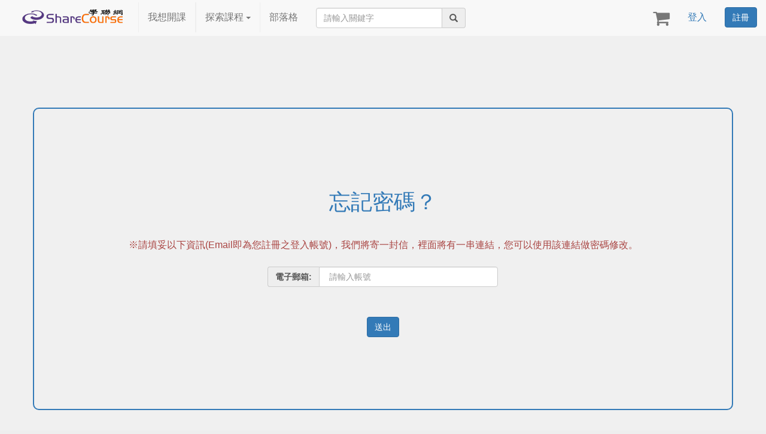

--- FILE ---
content_type: text/html; charset=utf-8
request_url: https://www.sharecourse.net/sharecourse/general/user/forgetPassword
body_size: 11434
content:
<!DOCTYPE HTML PUBLIC "-//W3C//DTD HTML 4.01//EN" "https://www.w3.org/TR/html4/strict.dtd">
<html xmlns="https://www.w3.org/1999/xhtml" xmlns:fb="https://ogp.me/ns/fb#">
<head>
<meta name="facebook-domain-verification" content="j4ikotkemeb4vnx5suzjm9frmfikei" /> <!-- 20210910 FB Check Domain -->

	

	


<title>ShareCourse 學聯網</title>
<meta http-equiv="Content-Type" content="text/html; charset=utf-8" />
<meta name="viewport" content="width=device-width, initial-scale=1.0, maximum-scale=1.0, user-scalable=0" />
<meta http-equiv="X-UA-Compatible" content="IE=edge">
<meta name="keywords" content="" />
<!-- test 2 -->
<meta name="description" content="學聯網是台灣最大的大規模線上課程網站，補齊你最需要的知識，學習關鍵技能，獲得明天就要的競爭力；透過影片、作業練習和討論區，提供最完整的學習體驗。" />
<meta property="og:description" content="學聯網是台灣最大的大規模線上課程網站，補齊你最需要的知識，學習關鍵技能，獲得明天就要的競爭力；透過影片、作業練習和討論區，提供最完整的學習體驗。" />


	
	  
<!-- Hotjar Tracking Code for www.sharecourse.net -->
<script>
    (function(h,o,t,j,a,r){
        h.hj=h.hj||function(){(h.hj.q=h.hj.q||[]).push(arguments)};
        h._hjSettings={hjid:425310,hjsv:5};
        a=o.getElementsByTagName('head')[0];
        r=o.createElement('script');r.async=1;
        r.src=t+h._hjSettings.hjid+j+h._hjSettings.hjsv;
        a.appendChild(r);
    })(window,document,'//static.hotjar.com/c/hotjar-','.js?sv=');
</script>

	<meta property="og:title" content="ShareCourse" />
<meta property="og:type" content="website" />

	<meta property="og:image:width" content="120"> 	<meta property="og:image:height" content="120"> <meta property="og:url" content="https://www.sharecourse.net/sharecourse/" />


<meta property="og:site_name" content="ShareCourse 學聯網" />
<meta property="fb:app_id" content="435176376547357" />




	<link rel="shortcut icon" type="image/x-icon" href="https://www.sharecourse.net/sharecourse/libraries/images/icon_square.ico" />

	
	

	

	
	
	
	
		<link rel="stylesheet" href="https://cdnjs.cloudflare.com/ajax/libs/font-awesome/4.7.0/css/font-awesome.css">
		<link rel="stylesheet" href="https://www.sharecourse.net/sharecourse/libraries/bootstrap_new/css/bootstrap.min.css" >
		<link rel="stylesheet" href="https://www.sharecourse.net/sharecourse/libraries/css/owl.carousel.css">
		<link rel="stylesheet" href="https://www.sharecourse.net/sharecourse/libraries/css/slick.css">
		<link rel="stylesheet" href="https://www.sharecourse.net/sharecourse/libraries/css/style-bs3.css">
		<!--<script src="https://code.jquery.com/jquery-3.3.1.slim.min.js" integrity="sha384-q8i/X+965DzO0rT7abK41JStQIAqVgRVzpbzo5smXKp4YfRvH+8abtTE1Pi6jizo" crossorigin="anonymous"></script>-->
		<script src="https://code.jquery.com/jquery-3.3.1.js" integrity="sha256-2Kok7MbOyxpgUVvAk/HJ2jigOSYS2auK4Pfzbm7uH60=" crossorigin="anonymous"></script>
		<script type="text/javascript" src='https://www.sharecourse.net/sharecourse/libraries/js/owl.carousel.js'></script>
		<script type="text/javascript" src='https://www.sharecourse.net/sharecourse/libraries/js/slick.js'></script>
		<script src="https://cdnjs.cloudflare.com/ajax/libs/twitter-bootstrap/3.3.7/js/bootstrap.min.js"></script>
	

	<script type="text/javascript" src='https://www.sharecourse.net/sharecourse/libraries/js/jquery.cookie.js'></script>
	<script type="text/javascript" src='https://www.sharecourse.net/sharecourse/libraries/js/jquery.tinysort.min.js'></script>
	
	<script type="text/javascript" src="https://www.sharecourse.net/sharecourse/libraries/js/jquery.blockUI-tw.js"></script>

	





	<script>
		$(function(){

			$('.dropdown-toggle').click(function(){
				var $this = $(this),
					$parent = $this.parent();
				if($parent.hasClass('open')){
					$parent.removeClass('open');
				}else{
					$parent.addClass('open');
				}
				return false;
			})


			$('.dropdown-menu a').click(function(){
				var $href = $(this).attr('href');
				$href = $href.replace(/javascript:/, "");
				var hellowWorld=new Function($href);
				hellowWorld();
				console.log('doi')
				$('.dropdown-toggle').parent().removeClass('open');
				return false;
			})

		});
	</script>

			<!-- Google Analytic  #Start-->
		<script type="text/javascript">
		(function(i,s,o,g,r,a,m){i['GoogleAnalyticsObject']=r;i[r]=i[r]||function(){
		(i[r].q=i[r].q||[]).push(arguments)},i[r].l=1*new Date();a=s.createElement(o),
		m=s.getElementsByTagName(o)[0];a.async=1;a.src=g;m.parentNode.insertBefore(a,m)
		  })(window,document,'script','//www.google-analytics.com/analytics.js','ga');

		

	  	
		ga('create', 'UA-36188281-1', 'auto', {allowLinker: true});
		ga('require', 'linker');
		ga('linker:autoLink', ['sharecourse.lpages.co']);
		ga('send', 'pageview');
		ga('require', 'ecommerce');			

		
		  	
		</script>
		<!-- Google Analytic  #End-->

		
	
	<!-- ShareCourse google_ads_remarketing_id  【AW-1005654021】 -->
	<!-- Google ADS 再行銷-->
	
	
	<script async src="https://www.googletagmanager.com/gtag/js?id=G-1EYGRHW7FE"></script>
	<script>
	  window.dataLayer = window.dataLayer || [];
	  function gtag(){dataLayer.push(arguments);}
	  gtag('js', new Date());
	  gtag('config', 'G-1EYGRHW7FE');
	</script>

		<!--  Facebook Pixel Code  fbq #START-->
		<script>
		!function(f,b,e,v,n,t,s){if(f.fbq)return;n=f.fbq=function(){n.callMethod?
		n.callMethod.apply(n,arguments):n.queue.push(arguments)};if(!f._fbq)f._fbq=n;
		n.push=n;n.loaded=!0;n.version='2.0';n.queue=[];t=b.createElement(e);t.async=!0;
		t.src=v;s=b.getElementsByTagName(e)[0];s.parentNode.insertBefore(t,s)}(window,
		document,'script','https://connect.facebook.net/en_US/fbevents.js');
		fbq('init', '1702901059927961');
		fbq('track', "PageView");
		</script>
		<noscript><img height="1" width="1" style="display:none"
		src="https://www.facebook.com/tr?id=1702901059927961&ev=PageView&noscript=1"
		/></noscript>
	<!--  Facebook Pixel Code fbq #End-->


</head>

		<!-- 20180906 若按購物車圖示，當作AddToWishlist   #START -->
		<script type="text/javascript">
			function FBAddToWishlist () {
				fbq('track', 'AddToWishlist', {
				  // content_name: '',
				  //content_category: '',
				  //content_ids: ['1234'],
				  //content_type: 'product',
				  //value: '',
				  currency: 'TWD'
				});
			}
		</script>
	<!-- 20180906 若按購物車圖示，當作AddToWishlist   #END -->
<!--20170731  Facebook Event Code  #Start -->
<!--20170731  Facebook Event Code  #End-->

<body style="position: relative;font-family:Microsoft JhengHei;" data-spy="scroll" data-target="#course_nav" data-offset="120" ><!--not courseInfo -->
<!-- <body style="font-family:Microsoft JhengHei;">-->  <!-- 20181024 字形指定微軟正黑體、粗體-->

<!-- 20181122  新版線上即時客服-->
<!-- 20181122  新版線上即時客服-->

	<!--20180208 GA Conversion Code   Start   for Course Id = 1388 -->
		<!--20180208 GA Conversion Code	  End-->






<div id="fb-root"></div>
<script language="javascript">
		/*(function(d){
           var js, id = 'facebook-jssdk'; if (d.getElementById(id)) {return;}
           js = d.createElement('script'); js.id = id; js.async = true;
           js.src = "//connect.facebook.net/zh_TW/all.js";
           d.getElementsByTagName('head')[0].appendChild(js);
         }(document));*/
  //FB粉絲團新版JSSDK
	(function(d, s, id) {
  var js, fjs = d.getElementsByTagName(s)[0];
  if (d.getElementById(id)) return;
  js = d.createElement(s); js.id = id;
  js.src = 'https://connect.facebook.net/zh_TW/sdk.js#xfbml=1&version=v3.2';
  fjs.parentNode.insertBefore(js, fjs);
}(document, 'script', 'facebook-jssdk'));
//FB粉絲團新版JSSDK

        window.fbAsyncInit = function() {
          FB.init({
            appId      : '435176376547357',
            status     : true,
            cookie     : true,
            xfbml      : true,
            oauth      : true
          });

		  if (typeof facebookInit == 'function') {
			  facebookInit();

		  }


			FB.Event.subscribe('auth.login', function(response) {
					$.ajax({
						  type: "POST",
						  url: "https://www.sharecourse.net/sharecourse/general/user/fbLogin",
						  success: function(html_chk){

							 location.reload();

						  }
					});

			});


        };

	var accessToken = "";
	function facebookInit() {

			FB.getLoginStatus(function(response) {
			  if (response.status === 'connected') {
				// the user is logged in and has authenticated your
				// app, and response.authResponse supplies
				// the user's ID, a valid access token, a signed
				// request, and the time the access token
				// and signed request each expire
				var uid = response.authResponse.userID;
				accessToken = response.authResponse.accessToken;


			  } else if (response.status === 'not_authorized') {

				// the user is logged in to Facebook,
				// but has not authenticated your app
			  } else {
				// the user isn't logged in to Facebook.
			  }
			});


	}


	(function($) {
	  $.fn.placeholder = function() {
		if(typeof document.createElement("input").placeholder == 'undefined') {
		  $('[placeholder]').focus(function() {
			var input = $(this);
			if (input.val() == input.attr('placeholder')) {
			  input.val('');
			  input.removeClass('placeholder');
			}
		  }).blur(function() {
			var input = $(this);
			if (input.val() == '' || input.val() == input.attr('placeholder')) {
			  input.addClass('placeholder');
			  input.val(input.attr('placeholder'));
			}
		  }).blur().parents('form').submit(function() {
			$(this).find('[placeholder]').each(function() {
			  var input = $(this);
			  if (input.val() == input.attr('placeholder')) {
				input.val('');
			  }
			})
		  });
		}
	  }
	})(jQuery);


	// $(document).ready(
	// 	function() {
	// 		//reload_page_list();

	// 		$(".page_prev").attr("title","前10頁");
	// 		$(".page_next").attr("title","後10頁");

	// 		$(".tooltip_icon").tooltip();

	// 		$(".pop_dialog").popover();

	// });

	function ajax(URL, DATA, func){
		$.ajax({
			type: "POST",
			url: URL,
			data: DATA,
			success: function(data){
				func(data);
			}
		});
	}


    function imageResize(obj, w, h) {
		var height = $(obj).height();
		var width = $(obj).width();
		var ratio = width/height;

		if(ratio > 1){ //width>height
			newHeight = h;
			newWidth = ratio * newHeight;

			while(newWidth < w){
				newHeight = newHeight+10;
				newWidth = ratio * newHeight;
			}

			$(obj).width(newWidth);
			$(obj).height(newHeight);
		}
		else{ //height>width
			newWidth = w;
			newHeight = newWidth / ratio;

			while(newHeight < h){
				newWidth = newWidth+10;
				newHeight = newWidth / ratio;
			}

			$(obj).width(newWidth);
			$(obj).height(newHeight);
		}




    }


</script>

<style type="text/css">
	body{
		background-color: rgba(94,94,94,.1);
		position: relative;

	}



</style>

<script src="https://cdnjs.cloudflare.com/ajax/libs/bootstrap-hover-dropdown/2.2.1/bootstrap-hover-dropdown.js"></script>
<script type="text/javascript">
	$(document).ready(function(){
		$('.search-m').click(function(){
			$('.search-m-box').addClass('show');
		});
		$('.content,#templatemo_main_wrapper').click(function(){
			$('.search-m-box').removeClass('show');
		});
	});

	var key = "";

	function changeFilter(filter, val){
		var caretHTML = "</span><span class='caret' style='float: right;'></span>";
		var spanHTML = "<span class='filterSelector'>";

		if(filter == "keyword"){
			location.href="https://www.sharecourse.net/sharecourse/course/view/searchCourse?order=&keyword=" + encodeURI(val);
		}
	}
</script>
<nav class="sc-navbar navbar navbar-default show hidden-xs hidden-sm" role="navigation" data-spy="affix" data-offset-top="0">
	<div class="container-fluid">
		<div class="sc-navbar-header navbar-header">
			<button type="button" class="navbar-toggle" data-toggle="collapse" data-target=".navbar-ex1-collapse">
				<span class="sr-only">選單切換</span>
				<span class="icon-bar"></span>
				<span class="icon-bar"></span>
				<span class="icon-bar"></span>
			</button>
			<a class="sc-brand navbar-brand" href="https://www.sharecourse.net/sharecourse/general/home/">
                                <img src="https://www.sharecourse.net/sharecourse/upload/system/logo_tw.png"  class="sc-logo">
                			</a>
			<a href="##" class="text-mute search-m hidden-md hidden-lg">
				<i class="glyphicon glyphicon-search"></i>
			</a>
			<div class="search-m-box hidden-md hidden-lg">
				<form class="form-inline">
				  <div class="form-group">
				    <div class="input-group">
				    	<input type="search" class="form-control searchCourse" placeholder="請輸入關鍵字"><!--請輸入關鍵字-->
				    	<a class="input-group-addon btn" onClick="changeFilter('keyword', $('.searchCourse').val())">搜尋<!--搜尋--></a>
				    </div>
				  </div>
				</form>
			</div>
							<a class="expand-cart" href="https://www.sharecourse.net/sharecourse/payment/ShoppingCart/ShoppingList">
					<i class="fa fa-shopping-cart"></i>
					<!--結帳-->
									</a>
					</div>

		<div class="collapse navbar-collapse navbar-ex1-collapse">
			<ul class="nav navbar-nav text-center">

									<li class="navbar-btn-outline"><a href="/sharecourse/general/home/contactUs">我想開課<!--我想開課--></a>
				
				<li class="navbar-btn-outline dropdown search-class">
					<a class="dropdown-toggle menu-level1" data-hover="dropdown">
						探索課程<!--探索課程-->
						<span class="caret"></span>
					</a>
					<ul class="dropdown-menu pc_2">
													<li class="dropdown dropdown-submenu">
								<a class="dropdown-toggle  menu-level2" data-toggle="dropdown" href="#" onClick=location.href="https://www.sharecourse.net/sharecourse/course/view/categorySearch/16?type=2">
									數據活用系列
																			<span class="glyphicon glyphicon-chevron-right"></span>
																	</a>
																	<ul class="dropdown-menu pc_2">
																					<li class="dropdown dropdown-submenu">
												<a class="dropdown-toggle  menu-level2" data-toggle="dropdown" href="#" onClick=location.href="https://www.sharecourse.net/sharecourse/course/view/categorySearch/16/74?type=2">
													數據活用系列
																									</a>
																							</li>
																			</ul>
															</li>
													<li class="dropdown dropdown-submenu">
								<a class="dropdown-toggle  menu-level2" data-toggle="dropdown" href="#" onClick=location.href="https://www.sharecourse.net/sharecourse/course/view/categorySearch/2?type=2">
									AI學院
																			<span class="glyphicon glyphicon-chevron-right"></span>
																	</a>
																	<ul class="dropdown-menu pc_2">
																					<li class="dropdown dropdown-submenu">
												<a class="dropdown-toggle  menu-level2" data-toggle="dropdown" href="#" onClick=location.href="https://www.sharecourse.net/sharecourse/course/view/categorySearch/2/3?type=2">
													人工智慧
																									</a>
																							</li>
																					<li class="dropdown dropdown-submenu">
												<a class="dropdown-toggle  menu-level2" data-toggle="dropdown" href="#" onClick=location.href="https://www.sharecourse.net/sharecourse/course/view/categorySearch/2/4?type=2">
													機器學習
																									</a>
																							</li>
																					<li class="dropdown dropdown-submenu">
												<a class="dropdown-toggle  menu-level2" data-toggle="dropdown" href="#" onClick=location.href="https://www.sharecourse.net/sharecourse/course/view/categorySearch/2/5?type=2">
													深度學習
																									</a>
																							</li>
																					<li class="dropdown dropdown-submenu">
												<a class="dropdown-toggle  menu-level2" data-toggle="dropdown" href="#" onClick=location.href="https://www.sharecourse.net/sharecourse/course/view/categorySearch/2/7?type=2">
													物聯網
																									</a>
																							</li>
																					<li class="dropdown dropdown-submenu">
												<a class="dropdown-toggle  menu-level2" data-toggle="dropdown" href="#" onClick=location.href="https://www.sharecourse.net/sharecourse/course/view/categorySearch/2/25?type=2">
													智慧金融
																									</a>
																							</li>
																					<li class="dropdown dropdown-submenu">
												<a class="dropdown-toggle  menu-level2" data-toggle="dropdown" href="#" onClick=location.href="https://www.sharecourse.net/sharecourse/course/view/categorySearch/2/30?type=2">
													智慧醫療
																									</a>
																							</li>
																					<li class="dropdown dropdown-submenu">
												<a class="dropdown-toggle  menu-level2" data-toggle="dropdown" href="#" onClick=location.href="https://www.sharecourse.net/sharecourse/course/view/categorySearch/2/32?type=2">
													資料科學
																									</a>
																							</li>
																					<li class="dropdown dropdown-submenu">
												<a class="dropdown-toggle  menu-level2" data-toggle="dropdown" href="#" onClick=location.href="https://www.sharecourse.net/sharecourse/course/view/categorySearch/2/55?type=2">
													程式語言
																									</a>
																							</li>
																			</ul>
															</li>
													<li class="dropdown dropdown-submenu">
								<a class="dropdown-toggle  menu-level2" data-toggle="dropdown" href="#" onClick=location.href="https://www.sharecourse.net/sharecourse/course/view/categorySearch/1?type=2">
									商學院
																			<span class="glyphicon glyphicon-chevron-right"></span>
																	</a>
																	<ul class="dropdown-menu pc_2">
																					<li class="dropdown dropdown-submenu">
												<a class="dropdown-toggle  menu-level2" data-toggle="dropdown" href="#" onClick=location.href="https://www.sharecourse.net/sharecourse/course/view/categorySearch/1/2?type=2">
													數據工具
																									</a>
																							</li>
																					<li class="dropdown dropdown-submenu">
												<a class="dropdown-toggle  menu-level2" data-toggle="dropdown" href="#" onClick=location.href="https://www.sharecourse.net/sharecourse/course/view/categorySearch/1/21?type=2">
													社群經營
																									</a>
																							</li>
																					<li class="dropdown dropdown-submenu">
												<a class="dropdown-toggle  menu-level2" data-toggle="dropdown" href="#" onClick=location.href="https://www.sharecourse.net/sharecourse/course/view/categorySearch/1/22?type=2">
													市場行銷
																									</a>
																							</li>
																					<li class="dropdown dropdown-submenu">
												<a class="dropdown-toggle  menu-level2" data-toggle="dropdown" href="#" onClick=location.href="https://www.sharecourse.net/sharecourse/course/view/categorySearch/1/24?type=2">
													企業管理
																									</a>
																							</li>
																					<li class="dropdown dropdown-submenu">
												<a class="dropdown-toggle  menu-level2" data-toggle="dropdown" href="#" onClick=location.href="https://www.sharecourse.net/sharecourse/course/view/categorySearch/1/26?type=2">
													談判說服
																									</a>
																							</li>
																					<li class="dropdown dropdown-submenu">
												<a class="dropdown-toggle  menu-level2" data-toggle="dropdown" href="#" onClick=location.href="https://www.sharecourse.net/sharecourse/course/view/categorySearch/1/29?type=2">
													專案管理
																									</a>
																							</li>
																					<li class="dropdown dropdown-submenu">
												<a class="dropdown-toggle  menu-level2" data-toggle="dropdown" href="#" onClick=location.href="https://www.sharecourse.net/sharecourse/course/view/categorySearch/1/35?type=2">
													領導管理
																									</a>
																							</li>
																					<li class="dropdown dropdown-submenu">
												<a class="dropdown-toggle  menu-level2" data-toggle="dropdown" href="#" onClick=location.href="https://www.sharecourse.net/sharecourse/course/view/categorySearch/1/36?type=2">
													辦公室生產力
																									</a>
																							</li>
																			</ul>
															</li>
													<li class="dropdown dropdown-submenu">
								<a class="dropdown-toggle  menu-level2" data-toggle="dropdown" href="#" onClick=location.href="https://www.sharecourse.net/sharecourse/course/view/categorySearch/4?type=2">
									金融學院
																			<span class="glyphicon glyphicon-chevron-right"></span>
																	</a>
																	<ul class="dropdown-menu pc_2">
																					<li class="dropdown dropdown-submenu">
												<a class="dropdown-toggle  menu-level2" data-toggle="dropdown" href="#" onClick=location.href="https://www.sharecourse.net/sharecourse/course/view/categorySearch/4/37?type=2">
													投資理財
																									</a>
																							</li>
																			</ul>
															</li>
													<li class="dropdown dropdown-submenu">
								<a class="dropdown-toggle  menu-level2" data-toggle="dropdown" href="#" onClick=location.href="https://www.sharecourse.net/sharecourse/course/view/categorySearch/3?type=2">
									設計學院
																			<span class="glyphicon glyphicon-chevron-right"></span>
																	</a>
																	<ul class="dropdown-menu pc_2">
																					<li class="dropdown dropdown-submenu">
												<a class="dropdown-toggle  menu-level2" data-toggle="dropdown" href="#" onClick=location.href="https://www.sharecourse.net/sharecourse/course/view/categorySearch/3/9?type=2">
													平面設計
																									</a>
																							</li>
																					<li class="dropdown dropdown-submenu">
												<a class="dropdown-toggle  menu-level2" data-toggle="dropdown" href="#" onClick=location.href="https://www.sharecourse.net/sharecourse/course/view/categorySearch/3/10?type=2">
													影像動畫
																									</a>
																							</li>
																					<li class="dropdown dropdown-submenu">
												<a class="dropdown-toggle  menu-level2" data-toggle="dropdown" href="#" onClick=location.href="https://www.sharecourse.net/sharecourse/course/view/categorySearch/3/28?type=2">
													人像攝影
																									</a>
																							</li>
																					<li class="dropdown dropdown-submenu">
												<a class="dropdown-toggle  menu-level2" data-toggle="dropdown" href="#" onClick=location.href="https://www.sharecourse.net/sharecourse/course/view/categorySearch/3/39?type=2">
													商品攝影
																									</a>
																							</li>
																			</ul>
															</li>
													<li class="dropdown dropdown-submenu">
								<a class="dropdown-toggle  menu-level2" data-toggle="dropdown" href="#" onClick=location.href="https://www.sharecourse.net/sharecourse/course/view/categorySearch/12?type=2">
									半導體學院
																			<span class="glyphicon glyphicon-chevron-right"></span>
																	</a>
																	<ul class="dropdown-menu pc_2">
																					<li class="dropdown dropdown-submenu">
												<a class="dropdown-toggle  menu-level2" data-toggle="dropdown" href="#" onClick=location.href="https://www.sharecourse.net/sharecourse/course/view/categorySearch/12/67?type=2">
													半導體設計
																									</a>
																							</li>
																					<li class="dropdown dropdown-submenu">
												<a class="dropdown-toggle  menu-level2" data-toggle="dropdown" href="#" onClick=location.href="https://www.sharecourse.net/sharecourse/course/view/categorySearch/12/71?type=2">
													 半導體製程
																									</a>
																							</li>
																					<li class="dropdown dropdown-submenu">
												<a class="dropdown-toggle  menu-level2" data-toggle="dropdown" href="#" onClick=location.href="https://www.sharecourse.net/sharecourse/course/view/categorySearch/12/72?type=2">
													半導體封裝、測試、廠務
																									</a>
																							</li>
																					<li class="dropdown dropdown-submenu">
												<a class="dropdown-toggle  menu-level2" data-toggle="dropdown" href="#" onClick=location.href="https://www.sharecourse.net/sharecourse/course/view/categorySearch/12/89?type=2">
													類比積體電路設計
																									</a>
																							</li>
																			</ul>
															</li>
													<li class="dropdown dropdown-submenu">
								<a class="dropdown-toggle  menu-level2" data-toggle="dropdown" href="#" onClick=location.href="https://www.sharecourse.net/sharecourse/course/view/categorySearch/7?type=2">
									考照專區
																			<span class="glyphicon glyphicon-chevron-right"></span>
																	</a>
																	<ul class="dropdown-menu pc_2">
																					<li class="dropdown dropdown-submenu">
												<a class="dropdown-toggle  menu-level2" data-toggle="dropdown" href="#" onClick=location.href="https://www.sharecourse.net/sharecourse/course/view/categorySearch/7/73?type=2">
													PMP專案管理
																									</a>
																							</li>
																					<li class="dropdown dropdown-submenu">
												<a class="dropdown-toggle  menu-level2" data-toggle="dropdown" href="#" onClick=location.href="https://www.sharecourse.net/sharecourse/course/view/categorySearch/7/87?type=2">
													NPDP新產品開發管理
																									</a>
																							</li>
																					<li class="dropdown dropdown-submenu">
												<a class="dropdown-toggle  menu-level2" data-toggle="dropdown" href="#" onClick=location.href="https://www.sharecourse.net/sharecourse/course/view/categorySearch/7/88?type=2">
													ACP敏捷式管理
																									</a>
																							</li>
																					<li class="dropdown dropdown-submenu">
												<a class="dropdown-toggle  menu-level2" data-toggle="dropdown" href="#" onClick=location.href="https://www.sharecourse.net/sharecourse/course/view/categorySearch/7/99?type=2">
													PgMP專案集管理
																									</a>
																							</li>
																			</ul>
															</li>
													<li class="dropdown dropdown-submenu">
								<a class="dropdown-toggle  menu-level2" data-toggle="dropdown" href="#" onClick=location.href="https://www.sharecourse.net/sharecourse/course/view/categorySearch/6?type=2">
									免費課程
																			<span class="glyphicon glyphicon-chevron-right"></span>
																	</a>
																	<ul class="dropdown-menu pc_2">
																					<li class="dropdown dropdown-submenu">
												<a class="dropdown-toggle  menu-level2" data-toggle="dropdown" href="#" onClick=location.href="https://www.sharecourse.net/sharecourse/course/view/categorySearch/6/23?type=2">
													免費課程
																									</a>
																							</li>
																			</ul>
															</li>
													<li class="dropdown dropdown-submenu">
								<a class="dropdown-toggle  menu-level2" data-toggle="dropdown" href="#" onClick=location.href="https://www.sharecourse.net/sharecourse/course/view/categorySearch/21?type=2">
									伊甸基金會
																			<span class="glyphicon glyphicon-chevron-right"></span>
																	</a>
																	<ul class="dropdown-menu pc_2">
																					<li class="dropdown dropdown-submenu">
												<a class="dropdown-toggle  menu-level2" data-toggle="dropdown" href="#" onClick=location.href="https://www.sharecourse.net/sharecourse/course/view/categorySearch/21/102?type=2">
													泥作與油漆
																									</a>
																							</li>
																					<li class="dropdown dropdown-submenu">
												<a class="dropdown-toggle  menu-level2" data-toggle="dropdown" href="#" onClick=location.href="https://www.sharecourse.net/sharecourse/course/view/categorySearch/21/103?type=2">
													居家水電
																									</a>
																							</li>
																					<li class="dropdown dropdown-submenu">
												<a class="dropdown-toggle  menu-level2" data-toggle="dropdown" href="#" onClick=location.href="https://www.sharecourse.net/sharecourse/course/view/categorySearch/21/104?type=2">
													木作介紹及實務解析
																									</a>
																							</li>
																			</ul>
															</li>
												<!--<li class="divider"></li>-->
					</ul>
				</li>

								<li>
					<a href="https://blog.sharecourse.net/blog">部落格</a>
				</li>
				
				<li class="search-course">
					<form class="form-inline" id="myform" method="get" action="https://www.sharecourse.net/sharecourse/course/view/searchCourse" >
					  <div class="form-group">
					    <!-- <label for="searchCourse">探索課程</label> -->
					    <div class="input-group">
				    	 <input id="searchKey" name="keyword" type="search" class="form-control" placeholder="請輸入關鍵字" autocomplete="off"><!--請輸入關鍵字-->
						<a class="input-group-addon btn btn-primary" onclick="document.getElementById('myform').submit();"><i class="glyphicon glyphicon-search"></i></a>
				    </div>
					  </div>
					</form>
				</li>
			</ul>
			<ul class="nav navbar-nav navbar-right text-center">
				
									<li>
						<a class="collapse-cart" style="padding-top: 11px;" href="https://www.sharecourse.net/sharecourse/payment/ShoppingCart/ShoppingList" OnClick='FBAddToWishlist();'>
							<i class="fa fa-shopping-cart" style="font-size: 30px;"></i>
							<!--結帳-->
													</a>
					</li>
				
		
								

									<li>
												<a class="text-primary" href="https://www.sharecourse.net/sharecourse/general/user/login?rehref=https://www.sharecourse.net/sharecourse/general/user/forgetPassword"  onClick="f=true;">
							登入<!--other 登入-->
						</a>
						
					</li>
											<li>
							<form class="navbar-form navbar-right">
															<a class="btn btn-primary btn-signup" href="https://www.sharecourse.net/sharecourse/general/user/register?rehref=https://www.sharecourse.net/sharecourse/general/user/forgetPassword" onClick="f=true;"">
									註冊<!--other 註冊-->
								</a>
							
							</form>
						</li>
												</ul>
		</div>
	</div>
</nav>

<nav class="sc-navbar navbar navbar-default show hidden-md hidden-lg" role="navigation" data-spy="affix" data-offset-top="0">
	<div class="container-fluid">
		<div class="sc-navbar-header navbar-header">
			<button type="button" onclick="openPhoneMenu()" class="navbar-toggle">
				<span class="sr-only">選單切換</span>
				<span class="icon-bar"></span>
				<span class="icon-bar"></span>
				<span class="icon-bar"></span>
			</button>
			<a class="sc-brand navbar-brand" href="https://www.sharecourse.net/sharecourse/general/home/">
				<img src="https://www.sharecourse.net/sharecourse/upload/system/logo_tw.png" class="sc-logo">
			</a>
			<a href="##" class="text-mute search-m hidden-md hidden-lg">
				<i class="glyphicon glyphicon-search"></i>
			</a>
			<div class="search-m-box hidden-md hidden-lg">
				<form class="form-inline" id="myform0" method="get" action="https://www.sharecourse.net/sharecourse/course/view/searchCourse" >
				  <div class="form-group">
				    <div class="input-group">
				    	<input type="search" name="keyword" class="form-control searchCourse" placeholder="請輸入關鍵字"><!--請輸入關鍵字-->
						<a class="input-group-addon btn" onclick="document.getElementById('myform0').submit();">搜尋<!--搜尋--></a>
				    </div>
				  </div>
				</form>
			</div>


							<a class="expand-cart" href="https://www.sharecourse.net/sharecourse/payment/ShoppingCart/ShoppingList">
					<i class="fa fa-shopping-cart"></i>
					<!--結帳-->
									</a>
					</div>

		<div id="PhoneMenu" class="phone-menu-back" style="display:none" onclick="closePhoneMenu()">
			<div class="phone-menu" style="overflow: hidden">
				<ul class="phone-menu-content level1">
											<li class="menu-item text-primary" >
															<a class="text-primary" href="https://www.sharecourse.net/sharecourse/general/user/register?rehref=" onClick="f=true;"">
									註冊<!--註冊-->
								</a>
														/
							<a class="text-primary" href="https://www.sharecourse.net/sharecourse/general/user/login?rehref="  onClick="f=true;">
								登入<!--登入-->
							</a>
						</li>
										<li class="menu-item" style="display: flow-root;">
					  <a href="#">
					    <span style="float: left;">幣別：</span>
					    <span id="cointype" style="float: left;">台幣&nbsp;NTD</span>
					    <span class="glyphicon glyphicon-chevron-right"></span>
					  </a>
					  <ul class="phone-menu-content level2">
					    <li class="menu-item menu-back menu-selected">
					      <span class="glyphicon glyphicon-chevron-left"></span> 回上層
					    </li>
					    <li class="menu-item">
					      <a class="dropdown-toggle menu-level2" data-toggle="dropdown" href="#" onclick="update_user_currency(1);exchangeTo('NTD');">
					        台幣
					        <span style="float: right;">NTD</span>
					      </a>
					    </li>
					    <li class="menu-item">
					      <a class="dropdown-toggle menu-level2" data-toggle="dropdown" href="#" onclick="update_user_currency(2);exchangeTo('USD');">
					        美元
					        <span style="float: right;">USD</span>
					      </a>
					    </li>
					  </ul>
					</li>
					<li class="menu-item text-primary" >
						<a class="text-primary" href="https://www.surveycake.com/s/DkKd7">
							我想開課<!--我想開課-->
						</a>
					</li>
											<li class="menu-item">
							<a href="#" onClick=location.href="https://www.sharecourse.net/sharecourse/course/view/categorySearch/16?type=2">
								數據活用系列
																	<span class="glyphicon glyphicon-chevron-right"></span>
															</a>
															<ul class="phone-menu-content level2">
									<li class="menu-item menu-back menu-selected">
										<span class="glyphicon glyphicon-chevron-left"></span> 回上層
									</li>
																			<li class="menu-item">
											<a href="#" onClick=location.href="https://www.sharecourse.net/sharecourse/course/view/categorySearch/16/74?type=2">
												數據活用系列
																							</a>
																					</li>
																	</ul>
													</li>
											<li class="menu-item">
							<a href="#" onClick=location.href="https://www.sharecourse.net/sharecourse/course/view/categorySearch/2?type=2">
								AI學院
																	<span class="glyphicon glyphicon-chevron-right"></span>
															</a>
															<ul class="phone-menu-content level2">
									<li class="menu-item menu-back menu-selected">
										<span class="glyphicon glyphicon-chevron-left"></span> 回上層
									</li>
																			<li class="menu-item">
											<a href="#" onClick=location.href="https://www.sharecourse.net/sharecourse/course/view/categorySearch/2/3?type=2">
												人工智慧
																							</a>
																					</li>
																			<li class="menu-item">
											<a href="#" onClick=location.href="https://www.sharecourse.net/sharecourse/course/view/categorySearch/2/4?type=2">
												機器學習
																							</a>
																					</li>
																			<li class="menu-item">
											<a href="#" onClick=location.href="https://www.sharecourse.net/sharecourse/course/view/categorySearch/2/5?type=2">
												深度學習
																							</a>
																					</li>
																			<li class="menu-item">
											<a href="#" onClick=location.href="https://www.sharecourse.net/sharecourse/course/view/categorySearch/2/7?type=2">
												物聯網
																							</a>
																					</li>
																			<li class="menu-item">
											<a href="#" onClick=location.href="https://www.sharecourse.net/sharecourse/course/view/categorySearch/2/25?type=2">
												智慧金融
																							</a>
																					</li>
																			<li class="menu-item">
											<a href="#" onClick=location.href="https://www.sharecourse.net/sharecourse/course/view/categorySearch/2/30?type=2">
												智慧醫療
																							</a>
																					</li>
																			<li class="menu-item">
											<a href="#" onClick=location.href="https://www.sharecourse.net/sharecourse/course/view/categorySearch/2/32?type=2">
												資料科學
																							</a>
																					</li>
																			<li class="menu-item">
											<a href="#" onClick=location.href="https://www.sharecourse.net/sharecourse/course/view/categorySearch/2/55?type=2">
												程式語言
																							</a>
																					</li>
																	</ul>
													</li>
											<li class="menu-item">
							<a href="#" onClick=location.href="https://www.sharecourse.net/sharecourse/course/view/categorySearch/1?type=2">
								商學院
																	<span class="glyphicon glyphicon-chevron-right"></span>
															</a>
															<ul class="phone-menu-content level2">
									<li class="menu-item menu-back menu-selected">
										<span class="glyphicon glyphicon-chevron-left"></span> 回上層
									</li>
																			<li class="menu-item">
											<a href="#" onClick=location.href="https://www.sharecourse.net/sharecourse/course/view/categorySearch/1/2?type=2">
												數據工具
																							</a>
																					</li>
																			<li class="menu-item">
											<a href="#" onClick=location.href="https://www.sharecourse.net/sharecourse/course/view/categorySearch/1/21?type=2">
												社群經營
																							</a>
																					</li>
																			<li class="menu-item">
											<a href="#" onClick=location.href="https://www.sharecourse.net/sharecourse/course/view/categorySearch/1/22?type=2">
												市場行銷
																							</a>
																					</li>
																			<li class="menu-item">
											<a href="#" onClick=location.href="https://www.sharecourse.net/sharecourse/course/view/categorySearch/1/24?type=2">
												企業管理
																							</a>
																					</li>
																			<li class="menu-item">
											<a href="#" onClick=location.href="https://www.sharecourse.net/sharecourse/course/view/categorySearch/1/26?type=2">
												談判說服
																							</a>
																					</li>
																			<li class="menu-item">
											<a href="#" onClick=location.href="https://www.sharecourse.net/sharecourse/course/view/categorySearch/1/29?type=2">
												專案管理
																							</a>
																					</li>
																			<li class="menu-item">
											<a href="#" onClick=location.href="https://www.sharecourse.net/sharecourse/course/view/categorySearch/1/35?type=2">
												領導管理
																							</a>
																					</li>
																			<li class="menu-item">
											<a href="#" onClick=location.href="https://www.sharecourse.net/sharecourse/course/view/categorySearch/1/36?type=2">
												辦公室生產力
																							</a>
																					</li>
																	</ul>
													</li>
											<li class="menu-item">
							<a href="#" onClick=location.href="https://www.sharecourse.net/sharecourse/course/view/categorySearch/4?type=2">
								金融學院
																	<span class="glyphicon glyphicon-chevron-right"></span>
															</a>
															<ul class="phone-menu-content level2">
									<li class="menu-item menu-back menu-selected">
										<span class="glyphicon glyphicon-chevron-left"></span> 回上層
									</li>
																			<li class="menu-item">
											<a href="#" onClick=location.href="https://www.sharecourse.net/sharecourse/course/view/categorySearch/4/37?type=2">
												投資理財
																							</a>
																					</li>
																	</ul>
													</li>
											<li class="menu-item">
							<a href="#" onClick=location.href="https://www.sharecourse.net/sharecourse/course/view/categorySearch/3?type=2">
								設計學院
																	<span class="glyphicon glyphicon-chevron-right"></span>
															</a>
															<ul class="phone-menu-content level2">
									<li class="menu-item menu-back menu-selected">
										<span class="glyphicon glyphicon-chevron-left"></span> 回上層
									</li>
																			<li class="menu-item">
											<a href="#" onClick=location.href="https://www.sharecourse.net/sharecourse/course/view/categorySearch/3/9?type=2">
												平面設計
																							</a>
																					</li>
																			<li class="menu-item">
											<a href="#" onClick=location.href="https://www.sharecourse.net/sharecourse/course/view/categorySearch/3/10?type=2">
												影像動畫
																							</a>
																					</li>
																			<li class="menu-item">
											<a href="#" onClick=location.href="https://www.sharecourse.net/sharecourse/course/view/categorySearch/3/28?type=2">
												人像攝影
																							</a>
																					</li>
																			<li class="menu-item">
											<a href="#" onClick=location.href="https://www.sharecourse.net/sharecourse/course/view/categorySearch/3/39?type=2">
												商品攝影
																							</a>
																					</li>
																	</ul>
													</li>
											<li class="menu-item">
							<a href="#" onClick=location.href="https://www.sharecourse.net/sharecourse/course/view/categorySearch/12?type=2">
								半導體學院
																	<span class="glyphicon glyphicon-chevron-right"></span>
															</a>
															<ul class="phone-menu-content level2">
									<li class="menu-item menu-back menu-selected">
										<span class="glyphicon glyphicon-chevron-left"></span> 回上層
									</li>
																			<li class="menu-item">
											<a href="#" onClick=location.href="https://www.sharecourse.net/sharecourse/course/view/categorySearch/12/67?type=2">
												半導體設計
																							</a>
																					</li>
																			<li class="menu-item">
											<a href="#" onClick=location.href="https://www.sharecourse.net/sharecourse/course/view/categorySearch/12/71?type=2">
												 半導體製程
																							</a>
																					</li>
																			<li class="menu-item">
											<a href="#" onClick=location.href="https://www.sharecourse.net/sharecourse/course/view/categorySearch/12/72?type=2">
												半導體封裝、測試、廠務
																							</a>
																					</li>
																			<li class="menu-item">
											<a href="#" onClick=location.href="https://www.sharecourse.net/sharecourse/course/view/categorySearch/12/89?type=2">
												類比積體電路設計
																							</a>
																					</li>
																	</ul>
													</li>
											<li class="menu-item">
							<a href="#" onClick=location.href="https://www.sharecourse.net/sharecourse/course/view/categorySearch/7?type=2">
								考照專區
																	<span class="glyphicon glyphicon-chevron-right"></span>
															</a>
															<ul class="phone-menu-content level2">
									<li class="menu-item menu-back menu-selected">
										<span class="glyphicon glyphicon-chevron-left"></span> 回上層
									</li>
																			<li class="menu-item">
											<a href="#" onClick=location.href="https://www.sharecourse.net/sharecourse/course/view/categorySearch/7/73?type=2">
												PMP專案管理
																							</a>
																					</li>
																			<li class="menu-item">
											<a href="#" onClick=location.href="https://www.sharecourse.net/sharecourse/course/view/categorySearch/7/87?type=2">
												NPDP新產品開發管理
																							</a>
																					</li>
																			<li class="menu-item">
											<a href="#" onClick=location.href="https://www.sharecourse.net/sharecourse/course/view/categorySearch/7/88?type=2">
												ACP敏捷式管理
																							</a>
																					</li>
																			<li class="menu-item">
											<a href="#" onClick=location.href="https://www.sharecourse.net/sharecourse/course/view/categorySearch/7/99?type=2">
												PgMP專案集管理
																							</a>
																					</li>
																	</ul>
													</li>
											<li class="menu-item">
							<a href="#" onClick=location.href="https://www.sharecourse.net/sharecourse/course/view/categorySearch/6?type=2">
								免費課程
																	<span class="glyphicon glyphicon-chevron-right"></span>
															</a>
															<ul class="phone-menu-content level2">
									<li class="menu-item menu-back menu-selected">
										<span class="glyphicon glyphicon-chevron-left"></span> 回上層
									</li>
																			<li class="menu-item">
											<a href="#" onClick=location.href="https://www.sharecourse.net/sharecourse/course/view/categorySearch/6/23?type=2">
												免費課程
																							</a>
																					</li>
																	</ul>
													</li>
											<li class="menu-item">
							<a href="#" onClick=location.href="https://www.sharecourse.net/sharecourse/course/view/categorySearch/21?type=2">
								伊甸基金會
																	<span class="glyphicon glyphicon-chevron-right"></span>
															</a>
															<ul class="phone-menu-content level2">
									<li class="menu-item menu-back menu-selected">
										<span class="glyphicon glyphicon-chevron-left"></span> 回上層
									</li>
																			<li class="menu-item">
											<a href="#" onClick=location.href="https://www.sharecourse.net/sharecourse/course/view/categorySearch/21/102?type=2">
												泥作與油漆
																							</a>
																					</li>
																			<li class="menu-item">
											<a href="#" onClick=location.href="https://www.sharecourse.net/sharecourse/course/view/categorySearch/21/103?type=2">
												居家水電
																							</a>
																					</li>
																			<li class="menu-item">
											<a href="#" onClick=location.href="https://www.sharecourse.net/sharecourse/course/view/categorySearch/21/104?type=2">
												木作介紹及實務解析
																							</a>
																					</li>
																	</ul>
													</li>
									</ul>
			</div>
		</div>


	</div>
</nav>


    <script>

    </script>

<script>

	var exchange = null;
	var price_save = null;

			var defultType = 'NTD'; //預設貨幣別
	

	

	function exchangeTo(type) {
	  let exchangeVal = exchange !== null ? exchange[type] : 'not';
	  console.log('eee:   ',exchangeVal);
	  if (exchangeVal === 'not') {
		console.log('type::  ,' , type);
		return false;
	  } else {
		let price = $('.price');
			if (type === 'NTD') {
				$('#cointype').text('台幣 NTD');
				//update_user_currency('1');	

			} else if (type === 'USD') {
				$('#cointype').text('美元 USD');
				//update_user_currency('2');	
			}

		  //
		  if (price === null || price === undefined || price.length === 0) {
				price = $('.text-right');
				//
				if (price_save !== null && type === 'NTD') {
				  for (var i = 0; i < price_save.length; i++) {
						console.log('test::  ', price_save[i]);
						if (price_save[i].content !== 'no' && $(price_save[i].content).html().match(/<big>/g)) {
						  let tempA = $(price_save[i].content).html();
						  tempA = tempA.replace(/約&nbsp;USD/, 'NT');
						  $(price_save[i].content).html(tempA);
						  $(price_save[i].content).find('.text-primary').text(price_save[i].price);
						} else if (price_save[i].content !== 'no' && $(price_save[i].content).html().match(/color:red/g)) {
							let minus = '-';
							let tempA = price_save[i].price;
							$(price_save[i].content).find('b').html('NT.<span style="color:red">'+ minus + tempA +'</span>');
							$('.cart-discount').find('b').html('NT.<span style="color:red">'+ minus + tempA +'</span>');
						} else if (price_save[i].content !== 'no' && $(price_save[i].content).html().match(/<b>/g)) {
							let tempA = 'NT.'+ price_save[i].price;
						  $(price_save[i].content).find('b').html(tempA);
						}
				  }
				} else if (price_save !== null) {
					console.log('????');
					for (var i = 0; i < price_save.length; i++) {
						if (price_save[i].content !== 'no' && $(price_save[i].content).html().match(/<big>/g)) {
						  let tempA = $(price_save[i].content).html();
						  let tempB = Number(price_save[i].price) / exchangeVal;
						  if (type === 'USD') {
								tempA = tempA.replace(/NT/, '約&nbsp;'+ type);
							$(price_save[i].content).html(tempA);
						  }
						  $(price_save[i].content).find('.text-primary').text(tempB.toFixed(2));
						  //
						}	else if (price[i].innerHTML.match(/<s>/g)) {
						  //
						  let tempA = $(price_save[i].content).find('s').html();
						  let tempB = price_save[i].price;
						  if (tempA.match(/NT./)) {
							tempA = '約&nbsp;'+ type +'.';
							tempB = tempB.replace(/NT./, '');
						  } else if (tempA.match(/約&nbsp;USD./)) {
							tempA = '約&nbsp;'+ type +'.';
							tempB = tempB.replace(/約&nbsp;USD./, '');
						  }
						  tempB = Number(tempB) / exchangeVal;
						  $(price_save[i].content).find('s').html(tempA + tempB.toFixed(2));
						  //
						} else if (price_save[i].content !== 'no' && $(price_save[i].content).html().match(/color:red/g)) {
						  //
							let minus = '-';
							let tempA = '';
						  let tempB = price_save[i].price;
						  if (type === 'USD') {
								tempA = '約&nbsp;'+ type +'.';
								tempB = Number(tempB) / exchangeVal;
							  $(price_save[i].content).find('b').html(tempA +'<span style="color:red">'+ minus + tempB.toFixed(2) +'</span>');
								$('.cart-discount').find('b').html(tempA +'<span style="color:red">'+ minus + tempB.toFixed(2) +'</span>');
						  }
							if (type === 'NTD') {
								tempA = 'NT.';
								tempB = Number(tempB);
								$(price_save[i].content).find('b').html(tempA +'<span style="color:red">'+ minus + tempB +'</span>');
								$('.cart-discount').find('b').html(tempA +'<span style="color:red">'+ minus + tempB +'</span>');
							}
						  //
						} else if (price_save[i].content !== 'no' && $(price_save[i].content).html().match(/<b>/g)) {
							let tempA = $(price_save[i].content).find('b').html();
						  let tempB = price_save[i].price;
							if (type === 'USD') {
								tempA = '約&nbsp;'+ type +'.';
								tempB = tempB.replace(/NT./, '');
								tempB = Number(tempB) / exchangeVal;
							  $(price_save[i].content).find('b').html(tempA + tempB.toFixed(2));
							}
							if (type === 'NTD') {
								if (tempA.match(/NT./)) {
								tempA = '&nbsp;NT.';
								tempB = tempB.replace(/NT./, '');
							  } else if (tempA.match(/約&nbsp;USD./)) {
								tempA = '&nbsp;NT.';
								tempB = tempB.replace(/約&nbsp;USD./, '');
							  }
								tempB = Number(tempB);
							  $(price_save[i].content).find('b').html(tempA + tempB);
							}
						}
				  }
				} else if (price_save === null) {
					console.log('????');
					price_save = [];
					for (var i = 0; i < price.length; i++) {
						if (price[i].innerHTML.match(/<big>/g)) {
						  price_save.push({
							content: price[i],
							price: $(price[i]).find('.text-primary').text()
						  });
							console.log('????::  ', price_save[i].price);
						  let tempA = $(price_save[i].content).html();
						  let tempB = Number(price_save[i].price) / exchangeVal;
						  if (type === 'USD') {
								tempA = tempA.replace(/NT/, '約&nbsp;'+ type);
								$(price_save[i].content).html(tempA);
								$(price_save[i].content).find('.text-primary').text(tempB.toFixed(2));
						  }
							if (type === 'NTD') {
								tempB = Number(price_save[i].price);
								$(price_save[i].content).find('.text-primary').text(tempB);
						  }

						  //
						} else if (price[i].innerHTML.match(/<s>/g)) {
						  price_save.push({
							content: price[i],
							price: null
						  });
						  price_save[i]['price'] = $(price_save[i].content).find('s').html().replace(/NT./, '');
						  //
						  let tempA = $(price_save[i].content).find('s').html();
						  let tempB = $(price_save[i].content).find('s').html();
						  if (tempA.match(/NT./)) {
							tempA = '約&nbsp;'+ type +'.';
							tempB = tempB.replace(/NT./, '');
						  } else if (tempA.match(/約&nbsp;USD./)) {
							tempA = '約&nbsp;'+ type +'.';
							tempB = tempB.replace(/約&nbsp;USD./, '');
						  }
							price_save[i].price = tempB;
						  console.log(tempB);
						  tempB = Number(tempB) / exchangeVal;
						  $(price_save[i].content).find('s').html(tempA + tempB.toFixed(2));
						  //
						} else if (price[i].innerHTML.match(/color:red/g)) {
						  price_save.push({
								content: price[i],
								price: null
						  });
						  price_save[i]['price'] = $(price_save[i].content).find('b').find('span').html();
						  //
							let minus = '-';
							let tempA = '';
						  let tempB = $(price_save[i].content).find('b').find('span').html().replace(/-/g, '');
							price_save[i].price = tempB;
						  if (type === 'USD') {
								tempA = '約&nbsp;'+ type +'.';
								tempB = Number(tempB) / exchangeVal;
							  $(price_save[i].content).find('b').html(tempA +'<span style="color:red">'+ minus + tempB.toFixed(2) +'</span>');
								$('.cart-discount').find('b').html(tempA +'<span style="color:red">'+ minus + tempB.toFixed(2) +'</span>');
						  }
							if (type === 'NTD') {
								tempA = 'NT.';
								tempB = Number(tempB);
								$(price_save[i].content).find('b').html(tempA +'<span style="color:red">'+ minus + tempB +'</span>');
								$('.cart-discount').find('b').html(tempA +'<span style="color:red">'+ minus + tempB +'</span>');
							}
						  //
						} else if (price[i].innerHTML.match(/<b>/g)) {
						  price_save.push({
							content: price[i],
							price: null
						  });
						  price_save[i]['price'] = $(price_save[i].content).find('b').html().replace(/NT./, '');
						  //
						  let tempA = $(price_save[i].content).find('b').html();
						  let tempB = $(price_save[i].content).find('b').html();
							tempB = tempB.replace(/NT./, '');
							price_save[i].price = tempB;
						  if (type === 'USD') {
								tempA = '約&nbsp;'+ type +'.';
								tempB = tempB.replace(/NT./, '');
								tempB = Number(tempB) / exchangeVal;
							  $(price_save[i].content).find('b').html(tempA + tempB.toFixed(2));
						  }
							if (type === 'NTD') {
								if (tempA.match(/NT./)) {
								tempA = 'NT.';
								tempB = tempB.replace(/NT./, '');
							  } else if (tempA.match(/約&nbsp;USD./)) {
								tempA = 'NT.';
								tempB = tempB.replace(/約&nbsp;USD./, '');
							  }
								tempB = Number(tempB);
							  $(price_save[i].content).find('b').html(tempA + tempB);
							}
						  //
						} else {
						  price_save.push({
							content: 'no'
						  });
						}
				  }
				}
				//
		  } else {
				//
				if (type === 'NTD') {
				for (var i = 0; i < price_save.length; i++) {
				  price_save[i].content.innerText = price_save[i].price;
				  $(price_save[i].content).removeClass('USD');
				}
			  } else if (price_save !== null) {
				for (var i = 0; i < price_save.length; i++) {
				  let temp = Number(price_save[i].price) / exchangeVal;
				  price_save[i].content.innerText = temp.toFixed(2);
						//
						$(price_save[i].content).removeClass('USD');
				  $(price_save[i].content).addClass(type);
				}
			  } else if (price_save === null) {
					price_save = [];
				  for (var i = 0; i < price.length; i++) {
					price_save.push({
					  content: price[i],
					  price: price[i].innerText
					});
					let temp = Number(price_save[i].price) / exchangeVal;
					price_save[i].content.innerText = temp.toFixed(2);
					//
					$(price_save[i].content).removeClass('USD');
					$(price_save[i].content).addClass(type);
				  }
			  }
		  }
	  }
	};

	function update_user_currency(type) {
	  //alert("update_user_currency");
	  $.ajax({	  
	    url:"https://www.sharecourse.net/sharecourse/user/profile/update_user_currency/"+type+"/",
	    type : "POST",
	    dataType:'json',
	      
	  });
	};


	// test
	//第二層
	$('.phone-menu-content.level1>li').on("click",function(e){
		$(this).children('.phone-menu-content.level2').css("left","20vw");
		e.stopPropagation();
	})

	$('.phone-menu-content.level2>.menu-back').on("click",function(e){
		$(this).parent().css("left","100vw");
		e.stopPropagation();
	})

	//第三層
	$('.phone-menu-content.level2>li').on("click",function(e){
		$(this).children('.phone-menu-content.level3').css("left","20vw");
		e.stopPropagation();
	})

	$('.phone-menu-content.level3>.menu-back').on("click",function(e){
		$(this).parent().css("left","100vw");
		e.stopPropagation();
	})

	function openPhoneMenu()
	{
		$("#PhoneMenu").show();
	}

	function closePhoneMenu()
	{
		$("#PhoneMenu").hide();
	}







	//debug #1-1 Start
</script>


<div id="templatemo_header">
</div>
<div id="templatemo_middle">
</div> <!-- end of templatemo_middle -->

<div id="templatemo_main_wrapper" >
	<div id="templatemo_main" style="min-height: calc(100vh - 277px);" class="clearfix"> <!--class="clearfix"-->
			<div><div class="content content-complete">
	<div class="container">
		<div class="row">
			<div class="box">
				<div class="inner">
					<p class="h1 text-primary">忘記密碼？<!--忘記密碼 / 帳號？--></p>
					<p>
						<span class="text-danger">※請填妥以下資訊(Email即為您註冊之登入帳號)，我們將寄一封信，裡面將有一串連結，您可以使用該連結做密碼修改。<!--※請填妥以下資訊，我們...--></span>
					</p>
					<p>
						<form id="newsSearch" name="newsSearch" action="https://www.sharecourse.net/sharecourse/general/user/forgetPasswordForm" method="post">
							<div class="row">
								<div class="col-xs-10 col-xs-offset-1 col-sm-4 col-sm-offset-4 input-group">
									<div class="input-group-addon"><b>電子郵箱:</b><!--已驗證電子郵箱--></div>
									<input id="emailAddr" class="form-control" name="emailAddr" type="email" required="" placeholder=" 請輸入帳號"/>
								</div>
							</div>
							<div class="area-btn text-center">
								<input class="btn btn-primary" type="submit" value="送出"/>
							</div>
						</form>		
					</p>
				</div>	
			</div>	
		</div>	
	</div>
</div></div>
    </div> <!-- end of templatemo_main -->
</div> <!-- end of templatemo_main_wrapper -->


<div id="templatemo_footer_wrapper">

    <div id="templatemo_footer">
			footer2	<div class="sc-footer">
		<div class="container">
			<div class="row">

					<div class="col-xs-12 col-md-4">
						<div class="row">
							<div class="col-xs-12 col-md-8">
							<div class="sc-logo-ft" style="margin-bottom: 0;">
								<img class="img-responsive" src="https://www.sharecourse.net/sharecourse/libraries/images/company_logo_v00.png">
							</div>
							<div class="sc-logo-ft" style="margin: 10px 0;">
								<img class="img-responsive" src="https://www.sharecourse.net/sharecourse/libraries/images/new_frame/logo_tw_2.png">
							</div>
							</div>
						</div>
						<div class="row">
							<div class="col-xs-12">
							<div class="sc-logo-ft-text">
								<blockquote>
									<p class="lead">學聯網致力普及有用的知識，<br>與一流大學和機構提供優質課程。<!--學聯網致力普及有用的知識，<br>與一流大學和機構提供優質課程。--></p>
								</blockquote>
							</div>
							</div>
						</div>
					</div>
					<div class="col-xs-12 col-md-4">
						<div class="row">
							<div class="col-xs-12 col-md-8">
								<div class="row">
									<div class="col-xs-12"><h3>關於<!--關於--></h3></div>
									<div class="col-xs-12 col-md-6">
										<ul class="list-unstyled">
											<li><a href="https://www.sharecourse.net/sharecourse/general/home/aboutUs">關於我們<!--關於我們--></a></li>
											<li><a href="https://www.sharecourse.net/sharecourse/general/home/contactUs" onClick="f=true;">聯絡我們<!--聯絡我們--></a></li>
											<li><a href="https://www.sharecourse.net/sharecourse/general/home/FAQ/1">常見問題<!--常見問題--></a></li>
											<li><a href="https://www.surveycake.com/s/DkKd7">我想開課<!--我想開課--></a></li>										</ul>
									</div>
									<div class="col-xs-12 col-md-6">
										<ul class="list-unstyled">
											<li><a href="https://www.sharecourse.net/sharecourse/general/home/information/privacy">隱私權政策<!--隱私權政策--></a></li>
											<li><a href="https://www.sharecourse.net/sharecourse/general/home/information/statement">服務條款<!--服務條款--></a></li>
											<!--<li><a href="https://www.sharecourse.net/sharecourse/upload/doc/ShareCourse_student_manual.pdf">學生使用手冊<!--學生使用手冊</a></li>-->
										</ul>
									</div>
								</div>
							</div>
							<div class="col-xs-12 col-md-4">
								<div class="row">
									<div class="col-xs-12"><h3>社群<!--社群--></h3></div>
									<div class="col-xs-12">
										<ul class="list-unstyled">
											<li><a href="https://www.facebook.com/ShareCourse/">Facebook</a></li>
											<li><a href="https://www.youtube.com/channel/UCJxKLK_9YC8w6c0vUY_6Mag">YouTube</a></li>
											<li><a href="https://blog.sharecourse.net/blog">部落格<!--部落格--></a></li>
											<li><a href="http://eepurl.com/7AvrD">電子報</a></li>
										</ul>
									</div>
								</div>
							</div>
						</div>
					</div>
					<div class="col-xs-12 col-md-4">
						<div class="sc-facebook">
							<div class="fb-page" data-href="https://www.facebook.com/ShareCourse/" data-width="340" data-height="220" data-small-header="false" data-adapt-container-width="true" data-hide-cover="false" data-show-facepile="true">
								<blockquote cite="https://www.facebook.com/ShareCourse/" class="fb-xfbml-parse-ignore">
									<a href="https://www.facebook.com/ShareCourse/">ShareCourse 學聯網</a>
								</blockquote>
							</div>
						</div>
					</div>
			</div>
		</div>
	</div>
	<div class="copyright">
		<p class="text-center"><small>Copyright©2026 ShareGuru Intelligence Technologies Inc<!--捷鎏科技思銳科技-->. All Rights Reserved.</small></p>
	</div>

    </div> <!-- end of templatemo_footer -->
</div> <!-- end of templatemo_footer_wrapper -->



<script src="https://www.sharecourse.net/sharecourse//libraries/bootstrap/js/bootstrap.min.js"></script>

	<div class="modal fade" id="exampleModal" tabindex="-1" role="dialog" aria-labelledby="exampleModalLabel" aria-hidden="true">
		<div class="modal-dialog">
			<div class="modal-content">
				<div class="modal-header" style="border-style:hidden; padding: 0;">

					<button type="button" class="close" data-dismiss="modal" aria-label="Close" style="width: 25px; height: 25px; overflow: hidden; position: relative;">
						<span aria-hidden="true" style="position: absolute; top: 0px; left: 5px;">&times;</span>
					</button>
				</div>
				<div class="modal-body" style="text-align: center; padding: 10px 0 0 0; font-family: 'Noto Sans TC', sans-serif;; font-size:16px;">
					<span style="display: block; margin: 0px 0 20px 0; font-size: 2.2rem; font-weight: 600;">免費上課還有錢拿，你準備好了嗎？</span>
					<p style="font-size: 1.7rem; margin: 5px 0;">免費上課名額送給你！每上完一門課還有獎學金拿！</p>
					<p style="font-size: 1.7rem;margin-bottom: 30px;">你上的課程越多拿的錢就越多！快去參加活動吧！</p>

				</div>
				<div class="modal-footer" style="border-style:hidden;">
					<button type="button" class="btn btn-success" style="display: block; margin: auto; font-family: 'Noto Sans TC', sans-serif;; font-size:16px;" onclick="window.open('https://activity.sharecourse.net/pirate', '_blank');">點我了解活動</button>
				</div>
			</div>
		</div>
	</div>



</body>
</html>


--- FILE ---
content_type: text/css
request_url: https://www.sharecourse.net/sharecourse/libraries/css/style-bs3.css
body_size: 86094
content:
body{
	font-size: 16px;
	background-color: rgba(94,94,94,.1);
	font-family: "微軟正黑體", "Microsoft JhengHei", "Segoe UI Semibold", "Segoe UI", "Lucida Grande", Verdana, Arial, Helvetica, sans-serif !important;
}
/* for BS2 */
#templatemo_main_wrapper{
	background: rgba(240,240,240,1);
}
a,p{
	font-size: 16px;
	font-family: "微軟正黑體", "Microsoft JhengHei", "Segoe UI Semibold", "Segoe UI", "Lucida Grande", Verdana, Arial, Helvetica, sans-serif !important;
}
.order_ {
	display: flex;
	flex-wrap: wrap;
}
.order_1 {
	-webkit-box-ordinal-group: 2;
  -ms-flex-order: 1;
  order: 1;
}
.order_2 {
	-webkit-box-ordinal-group: 3;
	-ms-flex-order: 2;
	order: 2;
}
.order_3 {
	-webkit-box-ordinal-group: 4;
	-ms-flex-order: 3;
	order: 3;
}
.container {
  padding-right: 15px;
  padding-left: 15px;
  margin-right: auto;
  margin-left: auto;
}
@media (min-width: 768px) {
  .container {
    width: 750px;
  }
}
@media (min-width: 992px) {
  .container {
    width: 970px;
  }
}
@media (min-width: 1200px) {
  .container {
    width: 1170px;
  }
}
.container-fluid {
  padding-right: 15px;
  padding-left: 15px;
  margin-right: auto;
  margin-left: auto;
}
.row {
  margin-right: -15px;
  margin-left: -15px;
}
.col-xs-1, .col-sm-1, .col-md-1, .col-lg-1, .col-xs-2, .col-sm-2, .col-md-2, .col-lg-2, .col-xs-3, .col-sm-3, .col-md-3, .col-lg-3, .col-xs-4, .col-sm-4, .col-md-4, .col-lg-4, .col-xs-5, .col-sm-5, .col-md-5, .col-lg-5, .col-xs-6, .col-sm-6, .col-md-6, .col-lg-6, .col-xs-7, .col-sm-7, .col-md-7, .col-lg-7, .col-xs-8, .col-sm-8, .col-md-8, .col-lg-8, .col-xs-9, .col-sm-9, .col-md-9, .col-lg-9, .col-xs-10, .col-sm-10, .col-md-10, .col-lg-10, .col-xs-11, .col-sm-11, .col-md-11, .col-lg-11, .col-xs-12, .col-sm-12, .col-md-12, .col-lg-12 {
  position: relative;
  min-height: 1px;
  padding-right: 15px;
  padding-left: 15px;
}
.col-xs-1, .col-xs-2, .col-xs-3, .col-xs-4, .col-xs-5, .col-xs-6, .col-xs-7, .col-xs-8, .col-xs-9, .col-xs-10, .col-xs-11, .col-xs-12 {
  float: left;
}
.col-xs-12 {
  width: 100%;
}
.col-xs-11 {
  width: 91.66666667%;
}
.col-xs-10 {
  width: 83.33333333%;
}
.col-xs-9 {
  width: 75%;
}
.col-xs-8 {
  width: 66.66666667%;
}
.col-xs-7 {
  width: 58.33333333%;
}
.col-xs-6 {
  width: 50%;
}
.col-xs-5 {
  width: 41.66666667%;
}
.col-xs-4 {
  width: 33.33333333%;
}
.col-xs-3 {
  width: 25%;
}
.col-xs-2 {
  width: 16.66666667%;
}
.col-xs-1 {
  width: 8.33333333%;
}
.col-xs-pull-12 {
  right: 100%;
}
.col-xs-pull-11 {
  right: 91.66666667%;
}
.col-xs-pull-10 {
  right: 83.33333333%;
}
.col-xs-pull-9 {
  right: 75%;
}
.col-xs-pull-8 {
  right: 66.66666667%;
}
.col-xs-pull-7 {
  right: 58.33333333%;
}
.col-xs-pull-6 {
  right: 50%;
}
.col-xs-pull-5 {
  right: 41.66666667%;
}
.col-xs-pull-4 {
  right: 33.33333333%;
}
.col-xs-pull-3 {
  right: 25%;
}
.col-xs-pull-2 {
  right: 16.66666667%;
}
.col-xs-pull-1 {
  right: 8.33333333%;
}
.col-xs-pull-0 {
  right: auto;
}
.col-xs-push-12 {
  left: 100%;
}
.col-xs-push-11 {
  left: 91.66666667%;
}
.col-xs-push-10 {
  left: 83.33333333%;
}
.col-xs-push-9 {
  left: 75%;
}
.col-xs-push-8 {
  left: 66.66666667%;
}
.col-xs-push-7 {
  left: 58.33333333%;
}
.col-xs-push-6 {
  left: 50%;
}
.col-xs-push-5 {
  left: 41.66666667%;
}
.col-xs-push-4 {
  left: 33.33333333%;
}
.col-xs-push-3 {
  left: 25%;
}
.col-xs-push-2 {
  left: 16.66666667%;
}
.col-xs-push-1 {
  left: 8.33333333%;
}
.col-xs-push-0 {
  left: auto;
}
.col-xs-offset-12 {
  margin-left: 100%;
}
.col-xs-offset-11 {
  margin-left: 91.66666667%;
}
.col-xs-offset-10 {
  margin-left: 83.33333333%;
}
.col-xs-offset-9 {
  margin-left: 75%;
}
.col-xs-offset-8 {
  margin-left: 66.66666667%;
}
.col-xs-offset-7 {
  margin-left: 58.33333333%;
}
.col-xs-offset-6 {
  margin-left: 50%;
}
.col-xs-offset-5 {
  margin-left: 41.66666667%;
}
.col-xs-offset-4 {
  margin-left: 33.33333333%;
}
.col-xs-offset-3 {
  margin-left: 25%;
}
.col-xs-offset-2 {
  margin-left: 16.66666667%;
}
.col-xs-offset-1 {
  margin-left: 8.33333333%;
}
.col-xs-offset-0 {
  margin-left: 0;
}
@media (min-width: 768px) {
  .col-sm-1, .col-sm-2, .col-sm-3, .col-sm-4, .col-sm-5, .col-sm-6, .col-sm-7, .col-sm-8, .col-sm-9, .col-sm-10, .col-sm-11, .col-sm-12 {
    float: left;
  }
  .col-sm-12 {
    width: 100%;
  }
  .col-sm-11 {
    width: 91.66666667%;
  }
  .col-sm-10 {
    width: 83.33333333%;
  }
  .col-sm-9 {
    width: 75%;
  }
  .col-sm-8 {
    width: 66.66666667%;
  }
  .col-sm-7 {
    width: 58.33333333%;
  }
  .col-sm-6 {
    width: 50%;
  }
  .col-sm-5 {
    width: 41.66666667%;
  }
  .col-sm-4 {
    width: 33.33333333%;
  }
  .col-sm-3 {
    width: 25%;
  }
  .col-sm-2 {
    width: 16.66666667%;
  }
  .col-sm-1 {
    width: 8.33333333%;
  }
  .col-sm-pull-12 {
    right: 100%;
  }
  .col-sm-pull-11 {
    right: 91.66666667%;
  }
  .col-sm-pull-10 {
    right: 83.33333333%;
  }
  .col-sm-pull-9 {
    right: 75%;
  }
  .col-sm-pull-8 {
    right: 66.66666667%;
  }
  .col-sm-pull-7 {
    right: 58.33333333%;
  }
  .col-sm-pull-6 {
    right: 50%;
  }
  .col-sm-pull-5 {
    right: 41.66666667%;
  }
  .col-sm-pull-4 {
    right: 33.33333333%;
  }
  .col-sm-pull-3 {
    right: 25%;
  }
  .col-sm-pull-2 {
    right: 16.66666667%;
  }
  .col-sm-pull-1 {
    right: 8.33333333%;
  }
  .col-sm-pull-0 {
    right: auto;
  }
  .col-sm-push-12 {
    left: 100%;
  }
  .col-sm-push-11 {
    left: 91.66666667%;
  }
  .col-sm-push-10 {
    left: 83.33333333%;
  }
  .col-sm-push-9 {
    left: 75%;
  }
  .col-sm-push-8 {
    left: 66.66666667%;
  }
  .col-sm-push-7 {
    left: 58.33333333%;
  }
  .col-sm-push-6 {
    left: 50%;
  }
  .col-sm-push-5 {
    left: 41.66666667%;
  }
  .col-sm-push-4 {
    left: 33.33333333%;
  }
  .col-sm-push-3 {
    left: 25%;
  }
  .col-sm-push-2 {
    left: 16.66666667%;
  }
  .col-sm-push-1 {
    left: 8.33333333%;
  }
  .col-sm-push-0 {
    left: auto;
  }
  .col-sm-offset-12 {
    margin-left: 100%;
  }
  .col-sm-offset-11 {
    margin-left: 91.66666667%;
  }
  .col-sm-offset-10 {
    margin-left: 83.33333333%;
  }
  .col-sm-offset-9 {
    margin-left: 75%;
  }
  .col-sm-offset-8 {
    margin-left: 66.66666667%;
  }
  .col-sm-offset-7 {
    margin-left: 58.33333333%;
  }
  .col-sm-offset-6 {
    margin-left: 50%;
  }
  .col-sm-offset-5 {
    margin-left: 41.66666667%;
  }
  .col-sm-offset-4 {
    margin-left: 33.33333333%;
  }
  .col-sm-offset-3 {
    margin-left: 25%;
  }
  .col-sm-offset-2 {
    margin-left: 16.66666667%;
  }
  .col-sm-offset-1 {
    margin-left: 8.33333333%;
  }
  .col-sm-offset-0 {
    margin-left: 0;
  }
}
@media (min-width: 992px) {
  .col-md-1, .col-md-2, .col-md-3, .col-md-4, .col-md-5, .col-md-6, .col-md-7, .col-md-8, .col-md-9, .col-md-10, .col-md-11, .col-md-12 {
    float: left;
  }
  .col-md-12 {
    width: 100%;
  }
  .col-md-11 {
    width: 91.66666667%;
  }
  .col-md-10 {
    width: 83.33333333%;
  }
  .col-md-9 {
    width: 75%;
  }
  .col-md-8 {
    width: 66.66666667%;
  }
  .col-md-7 {
    width: 58.33333333%;
  }
  .col-md-6 {
    width: 50%;
  }
  .col-md-5 {
    width: 41.66666667%;
  }
  .col-md-4 {
    width: 33.33333333%;
  }
  .col-md-3 {
    width: 25%;
  }
  .col-md-2 {
    width: 16.66666667%;
  }
  .col-md-1 {
    width: 8.33333333%;
  }
  .col-md-pull-12 {
    right: 100%;
  }
  .col-md-pull-11 {
    right: 91.66666667%;
  }
  .col-md-pull-10 {
    right: 83.33333333%;
  }
  .col-md-pull-9 {
    right: 75%;
  }
  .col-md-pull-8 {
    right: 66.66666667%;
  }
  .col-md-pull-7 {
    right: 58.33333333%;
  }
  .col-md-pull-6 {
    right: 50%;
  }
  .col-md-pull-5 {
    right: 41.66666667%;
  }
  .col-md-pull-4 {
    right: 33.33333333%;
  }
  .col-md-pull-3 {
    right: 25%;
  }
  .col-md-pull-2 {
    right: 16.66666667%;
  }
  .col-md-pull-1 {
    right: 8.33333333%;
  }
  .col-md-pull-0 {
    right: auto;
  }
  .col-md-push-12 {
    left: 100%;
  }
  .col-md-push-11 {
    left: 91.66666667%;
  }
  .col-md-push-10 {
    left: 83.33333333%;
  }
  .col-md-push-9 {
    left: 75%;
  }
  .col-md-push-8 {
    left: 66.66666667%;
  }
  .col-md-push-7 {
    left: 58.33333333%;
  }
  .col-md-push-6 {
    left: 50%;
  }
  .col-md-push-5 {
    left: 41.66666667%;
  }
  .col-md-push-4 {
    left: 33.33333333%;
  }
  .col-md-push-3 {
    left: 25%;
  }
  .col-md-push-2 {
    left: 16.66666667%;
  }
  .col-md-push-1 {
    left: 8.33333333%;
  }
  .col-md-push-0 {
    left: auto;
  }
  .col-md-offset-12 {
    margin-left: 100%;
  }
  .col-md-offset-11 {
    margin-left: 91.66666667%;
  }
  .col-md-offset-10 {
    margin-left: 83.33333333%;
  }
  .col-md-offset-9 {
    margin-left: 75%;
  }
  .col-md-offset-8 {
    margin-left: 66.66666667%;
  }
  .col-md-offset-7 {
    margin-left: 58.33333333%;
  }
  .col-md-offset-6 {
    margin-left: 50%;
  }
  .col-md-offset-5 {
    margin-left: 41.66666667%;
  }
  .col-md-offset-4 {
    margin-left: 33.33333333%;
  }
  .col-md-offset-3 {
    margin-left: 25%;
  }
  .col-md-offset-2 {
    margin-left: 16.66666667%;
  }
  .col-md-offset-1 {
    margin-left: 8.33333333%;
  }
  .col-md-offset-0 {
    margin-left: 0;
  }
}
@media (min-width: 1200px) {
  .col-lg-1, .col-lg-2, .col-lg-3, .col-lg-4, .col-lg-5, .col-lg-6, .col-lg-7, .col-lg-8, .col-lg-9, .col-lg-10, .col-lg-11, .col-lg-12 {
    float: left;
  }
  .col-lg-12 {
    width: 100%;
  }
  .col-lg-11 {
    width: 91.66666667%;
  }
  .col-lg-10 {
    width: 83.33333333%;
  }
  .col-lg-9 {
    width: 75%;
  }
  .col-lg-8 {
    width: 66.66666667%;
  }
  .col-lg-7 {
    width: 58.33333333%;
  }
  .col-lg-6 {
    width: 50%;
  }
  .col-lg-5 {
    width: 41.66666667%;
  }
  .col-lg-4 {
    width: 33.33333333%;
  }
  .col-lg-3 {
    width: 25%;
  }
  .col-lg-2 {
    width: 16.66666667%;
  }
  .col-lg-1 {
    width: 8.33333333%;
  }
  .col-lg-pull-12 {
    right: 100%;
  }
  .col-lg-pull-11 {
    right: 91.66666667%;
  }
  .col-lg-pull-10 {
    right: 83.33333333%;
  }
  .col-lg-pull-9 {
    right: 75%;
  }
  .col-lg-pull-8 {
    right: 66.66666667%;
  }
  .col-lg-pull-7 {
    right: 58.33333333%;
  }
  .col-lg-pull-6 {
    right: 50%;
  }
  .col-lg-pull-5 {
    right: 41.66666667%;
  }
  .col-lg-pull-4 {
    right: 33.33333333%;
  }
  .col-lg-pull-3 {
    right: 25%;
  }
  .col-lg-pull-2 {
    right: 16.66666667%;
  }
  .col-lg-pull-1 {
    right: 8.33333333%;
  }
  .col-lg-pull-0 {
    right: auto;
  }
  .col-lg-push-12 {
    left: 100%;
  }
  .col-lg-push-11 {
    left: 91.66666667%;
  }
  .col-lg-push-10 {
    left: 83.33333333%;
  }
  .col-lg-push-9 {
    left: 75%;
  }
  .col-lg-push-8 {
    left: 66.66666667%;
  }
  .col-lg-push-7 {
    left: 58.33333333%;
  }
  .col-lg-push-6 {
    left: 50%;
  }
  .col-lg-push-5 {
    left: 41.66666667%;
  }
  .col-lg-push-4 {
    left: 33.33333333%;
  }
  .col-lg-push-3 {
    left: 25%;
  }
  .col-lg-push-2 {
    left: 16.66666667%;
  }
  .col-lg-push-1 {
    left: 8.33333333%;
  }
  .col-lg-push-0 {
    left: auto;
  }
  .col-lg-offset-12 {
    margin-left: 100%;
  }
  .col-lg-offset-11 {
    margin-left: 91.66666667%;
  }
  .col-lg-offset-10 {
    margin-left: 83.33333333%;
  }
  .col-lg-offset-9 {
    margin-left: 75%;
  }
  .col-lg-offset-8 {
    margin-left: 66.66666667%;
  }
  .col-lg-offset-7 {
    margin-left: 58.33333333%;
  }
  .col-lg-offset-6 {
    margin-left: 50%;
  }
  .col-lg-offset-5 {
    margin-left: 41.66666667%;
  }
  .col-lg-offset-4 {
    margin-left: 33.33333333%;
  }
  .col-lg-offset-3 {
    margin-left: 25%;
  }
  .col-lg-offset-2 {
    margin-left: 16.66666667%;
  }
  .col-lg-offset-1 {
    margin-left: 8.33333333%;
  }
  .col-lg-offset-0 {
    margin-left: 0;
  }
}
label {
  display: inline-block;
  max-width: 100%;
  margin-bottom: 5px;
  font-weight: bold;
}
input[type="search"] {
  -webkit-box-sizing: border-box;
     -moz-box-sizing: border-box;
          box-sizing: border-box;
}
input[type="radio"],
input[type="checkbox"] {
  margin: 4px 0 0;
  margin-top: 1px \9;
  line-height: normal;
}
input[type="file"] {
  display: block;
}
input[type="range"] {
  display: block;
  width: 100%;
}
select[multiple],
select[size] {
  height: auto;
}
input[type="file"]:focus,
input[type="radio"]:focus,
input[type="checkbox"]:focus {
  outline: 5px auto -webkit-focus-ring-color;
  outline-offset: -2px;
}
output {
  display: block;
  padding-top: 7px;
  font-size: 14px;
  line-height: 1.42857143;
  color: #555;
}
.form-control {
  display: block;
  width: 100%;
  height: 34px;
  padding: 6px 12px;
  font-size: 14px;
  line-height: 1.42857143;
  color: #555;
  background-color: #fff;
  background-image: none;
  border: 1px solid #ccc;
  border-radius: 4px;
  -webkit-box-shadow: inset 0 1px 1px rgba(0, 0, 0, .075);
          box-shadow: inset 0 1px 1px rgba(0, 0, 0, .075);
  -webkit-transition: border-color ease-in-out .15s, -webkit-box-shadow ease-in-out .15s;
       -o-transition: border-color ease-in-out .15s, box-shadow ease-in-out .15s;
          transition: border-color ease-in-out .15s, box-shadow ease-in-out .15s;
}
.form-control:focus {
  border-color: #66afe9;
  outline: 0;
  -webkit-box-shadow: inset 0 1px 1px rgba(0,0,0,.075), 0 0 8px rgba(102, 175, 233, .6);
          box-shadow: inset 0 1px 1px rgba(0,0,0,.075), 0 0 8px rgba(102, 175, 233, .6);
}
.form-control::-moz-placeholder {
  color: #999;
  opacity: 1;
}
.form-control:-ms-input-placeholder {
  color: #999;
}
.form-control::-webkit-input-placeholder {
  color: #999;
}
.form-control::-ms-expand {
  background-color: transparent;
  border: 0;
}
.form-control[disabled],
.form-control[readonly],
fieldset[disabled] .form-control {
  background-color: #eee;
  opacity: 1;
}
.form-control[disabled],
fieldset[disabled] .form-control {
  cursor: not-allowed;
}
textarea.form-control {
  height: auto;
}
input[type="search"] {
  -webkit-appearance: none;
}
@media screen and (-webkit-min-device-pixel-ratio: 0) {
  input[type="date"].form-control,
  input[type="time"].form-control,
  input[type="datetime-local"].form-control,
  input[type="month"].form-control {
    line-height: 34px;
  }
  input[type="date"].input-sm,
  input[type="time"].input-sm,
  input[type="datetime-local"].input-sm,
  input[type="month"].input-sm,
  .input-group-sm input[type="date"],
  .input-group-sm input[type="time"],
  .input-group-sm input[type="datetime-local"],
  .input-group-sm input[type="month"] {
    line-height: 30px;
  }
  input[type="date"].input-lg,
  input[type="time"].input-lg,
  input[type="datetime-local"].input-lg,
  input[type="month"].input-lg,
  .input-group-lg input[type="date"],
  .input-group-lg input[type="time"],
  .input-group-lg input[type="datetime-local"],
  .input-group-lg input[type="month"] {
    line-height: 46px;
  }
}
.form-group {
  margin-bottom: 15px;
}
.radio,
.checkbox {
  position: relative;
  display: block;
  margin-top: 10px;
  margin-bottom: 10px;
}
.radio label,
.checkbox label {
  min-height: 20px;
  padding-left: 20px;
  margin-bottom: 0;
  font-weight: normal;
  cursor: pointer;
}
.radio input[type="radio"],
.radio-inline input[type="radio"],
.checkbox input[type="checkbox"],
.checkbox-inline input[type="checkbox"] {
  position: absolute;
  margin-top: 4px \9;
  margin-left: -20px;
}
.radio + .radio,
.checkbox + .checkbox {
  margin-top: -5px;
}
.radio-inline,
.checkbox-inline {
  position: relative;
  display: inline-block;
  padding-left: 20px;
  margin-bottom: 0;
  font-weight: normal;
  vertical-align: middle;
  cursor: pointer;
}
.radio-inline + .radio-inline,
.checkbox-inline + .checkbox-inline {
  margin-top: 0;
  margin-left: 10px;
}
input[type="radio"][disabled],
input[type="checkbox"][disabled],
input[type="radio"].disabled,
input[type="checkbox"].disabled,
fieldset[disabled] input[type="radio"],
fieldset[disabled] input[type="checkbox"] {
  cursor: not-allowed;
}
.radio-inline.disabled,
.checkbox-inline.disabled,
fieldset[disabled] .radio-inline,
fieldset[disabled] .checkbox-inline {
  cursor: not-allowed;
}
.radio.disabled label,
.checkbox.disabled label,
fieldset[disabled] .radio label,
fieldset[disabled] .checkbox label {
  cursor: not-allowed;
}
.form-control-static {
  min-height: 34px;
  padding-top: 7px;
  padding-bottom: 7px;
  margin-bottom: 0;
}
.form-control-static.input-lg,
.form-control-static.input-sm {
  padding-right: 0;
  padding-left: 0;
}
.input-sm {
  height: 30px;
  padding: 5px 10px;
  font-size: 12px;
  line-height: 1.5;
  border-radius: 3px;
}
select.input-sm {
  height: 30px;
  line-height: 30px;
}
textarea.input-sm,
select[multiple].input-sm {
  height: auto;
}
.form-group-sm .form-control {
  height: 30px;
  padding: 5px 10px;
  font-size: 12px;
  line-height: 1.5;
  border-radius: 3px;
}
.form-group-sm select.form-control {
  height: 30px;
  line-height: 30px;
}
.form-group-sm textarea.form-control,
.form-group-sm select[multiple].form-control {
  height: auto;
}
.form-group-sm .form-control-static {
  height: 30px;
  min-height: 32px;
  padding: 6px 10px;
  font-size: 12px;
  line-height: 1.5;
}
.input-lg {
  height: 46px;
  padding: 10px 16px;
  font-size: 18px;
  line-height: 1.3333333;
  border-radius: 6px;
}
select.input-lg {
  height: 46px;
  line-height: 46px;
}
textarea.input-lg,
select[multiple].input-lg {
  height: auto;
}
.form-group-lg .form-control {
  height: 46px;
  padding: 10px 16px;
  font-size: 18px;
  line-height: 1.3333333;
  border-radius: 6px;
}
.form-group-lg select.form-control {
  height: 46px;
  line-height: 46px;
}
.form-group-lg textarea.form-control,
.form-group-lg select[multiple].form-control {
  height: auto;
}
.form-group-lg .form-control-static {
  height: 46px;
  min-height: 38px;
  padding: 11px 16px;
  font-size: 18px;
  line-height: 1.3333333;
}
.has-feedback {
  position: relative;
}
.has-feedback .form-control {
  padding-right: 42.5px;
}
.form-control-feedback {
  position: absolute;
  top: 0;
  right: 0;
  z-index: 2;
  display: block;
  width: 34px;
  height: 34px;
  line-height: 34px;
  text-align: center;
  pointer-events: none;
}
.input-lg + .form-control-feedback,
.input-group-lg + .form-control-feedback,
.form-group-lg .form-control + .form-control-feedback {
  width: 46px;
  height: 46px;
  line-height: 46px;
}
.input-sm + .form-control-feedback,
.input-group-sm + .form-control-feedback,
.form-group-sm .form-control + .form-control-feedback {
  width: 30px;
  height: 30px;
  line-height: 30px;
}
.has-success .help-block,
.has-success .control-label,
.has-success .radio,
.has-success .checkbox,
.has-success .radio-inline,
.has-success .checkbox-inline,
.has-success.radio label,
.has-success.checkbox label,
.has-success.radio-inline label,
.has-success.checkbox-inline label {
  color: #3c763d;
}
.has-success .form-control {
  border-color: #3c763d;
  -webkit-box-shadow: inset 0 1px 1px rgba(0, 0, 0, .075);
          box-shadow: inset 0 1px 1px rgba(0, 0, 0, .075);
}
.has-success .form-control:focus {
  border-color: #2b542c;
  -webkit-box-shadow: inset 0 1px 1px rgba(0, 0, 0, .075), 0 0 6px #67b168;
          box-shadow: inset 0 1px 1px rgba(0, 0, 0, .075), 0 0 6px #67b168;
}
.has-success .input-group-addon {
  color: #3c763d;
  background-color: #dff0d8;
  border-color: #3c763d;
}
.has-success .form-control-feedback {
  color: #3c763d;
}
.has-warning .help-block,
.has-warning .control-label,
.has-warning .radio,
.has-warning .checkbox,
.has-warning .radio-inline,
.has-warning .checkbox-inline,
.has-warning.radio label,
.has-warning.checkbox label,
.has-warning.radio-inline label,
.has-warning.checkbox-inline label {
  color: #8a6d3b;
}
.has-warning .form-control {
  border-color: #8a6d3b;
  -webkit-box-shadow: inset 0 1px 1px rgba(0, 0, 0, .075);
          box-shadow: inset 0 1px 1px rgba(0, 0, 0, .075);
}
.has-warning .form-control:focus {
  border-color: #66512c;
  -webkit-box-shadow: inset 0 1px 1px rgba(0, 0, 0, .075), 0 0 6px #c0a16b;
          box-shadow: inset 0 1px 1px rgba(0, 0, 0, .075), 0 0 6px #c0a16b;
}
.has-warning .input-group-addon {
  color: #8a6d3b;
  background-color: #fcf8e3;
  border-color: #8a6d3b;
}
.has-warning .form-control-feedback {
  color: #8a6d3b;
}
.has-error .help-block,
.has-error .control-label,
.has-error .radio,
.has-error .checkbox,
.has-error .radio-inline,
.has-error .checkbox-inline,
.has-error.radio label,
.has-error.checkbox label,
.has-error.radio-inline label,
.has-error.checkbox-inline label {
  color: #a94442;
}
.has-error .form-control {
  border-color: #a94442;
  -webkit-box-shadow: inset 0 1px 1px rgba(0, 0, 0, .075);
          box-shadow: inset 0 1px 1px rgba(0, 0, 0, .075);
}
.has-error .form-control:focus {
  border-color: #843534;
  -webkit-box-shadow: inset 0 1px 1px rgba(0, 0, 0, .075), 0 0 6px #ce8483;
          box-shadow: inset 0 1px 1px rgba(0, 0, 0, .075), 0 0 6px #ce8483;
}
.has-error .input-group-addon {
  color: #a94442;
  background-color: #f2dede;
  border-color: #a94442;
}
.has-error .form-control-feedback {
  color: #a94442;
}
.has-feedback label ~ .form-control-feedback {
  top: 25px;
}
.has-feedback label.sr-only ~ .form-control-feedback {
  top: 0;
}
.help-block {
  display: block;
  margin-top: 5px;
  margin-bottom: 10px;
  color: #737373;
}
@media (min-width: 768px) {
  .form-inline .form-group {
    display: inline-block;
    margin-bottom: 0;
    vertical-align: middle;
  }
  .form-inline .form-control {
    display: inline-block;
    width: auto;
    vertical-align: middle;
  }
  .form-inline .form-control-static {
    display: inline-block;
  }
  .form-inline .input-group {
    display: inline-table;
    vertical-align: middle;
  }
  .form-inline .input-group .input-group-addon,
  .form-inline .input-group .input-group-btn,
  .form-inline .input-group .form-control {
    width: auto;
  }
  .form-inline .input-group > .form-control {
    width: 100%;
  }
  .form-inline .control-label {
    margin-bottom: 0;
    vertical-align: middle;
  }
  .form-inline .radio,
  .form-inline .checkbox {
    display: inline-block;
    margin-top: 0;
    margin-bottom: 0;
    vertical-align: middle;
  }
  .form-inline .radio label,
  .form-inline .checkbox label {
    padding-left: 0;
  }
  .form-inline .radio input[type="radio"],
  .form-inline .checkbox input[type="checkbox"] {
    position: relative;
    margin-left: 0;
  }
  .form-inline .has-feedback .form-control-feedback {
    top: 0;
  }
}
.form-horizontal .radio,
.form-horizontal .checkbox,
.form-horizontal .radio-inline,
.form-horizontal .checkbox-inline {
  padding-top: 7px;
  margin-top: 0;
  margin-bottom: 0;
}
.form-horizontal .radio,
.form-horizontal .checkbox {
  min-height: 27px;
}
.form-horizontal .form-group {
  margin-right: -15px;
  margin-left: -15px;
}
@media (min-width: 768px) {
  .form-horizontal .control-label {
    padding-top: 7px;
    margin-bottom: 0;
    text-align: right;
  }
}
.form-horizontal .has-feedback .form-control-feedback {
  right: 15px;
}
@media (min-width: 768px) {
  .form-horizontal .form-group-lg .control-label {
    padding-top: 11px;
    font-size: 18px;
  }
}
@media (min-width: 768px) {
  .form-horizontal .form-group-sm .control-label {
    padding-top: 6px;
    font-size: 12px;
  }
}
/* END for BS2 */

/* for BS2 header */
#toolBar .nav .search-course form.form-inline{
	margin: 0;
}
.navbar .nav li.dropdown.open > .dropdown-toggle{
	background: transparent;
}
.navbar .nav li.dropdown > .dropdown-toggle .caret{
	margin: 0;
    line-height: 20px;
    vertical-align: middle;
}
.navbar-nav>li>.dropdown-menu::after,
.navbar-nav>li>.dropdown-menu::before{
	display: none !important;
}
.navbar-default .navbar-nav>li>a{
	padding: 15px;
}
.dropdown-menu .divider {
    height: 1px;
    margin: 9px 0;
    overflow: hidden;
    background-color: #e5e5e5;
    border: none;
}
.dropdown-menu>li>a:focus, .dropdown-menu>li>a:hover {
    color: #262626;
    text-decoration: none;
    background-color: #f5f5f5;
    background-image: none;
}
.navbar>.container-fluid .navbar-brand{
	z-index: 999;
    position: relative;
}
@media screen and (max-width:991px){
	.navbar .nav,
	.navbar .nav > li{
		clear: left;
		float: none;
		margin: 0;
	}
	.sc-navbar .container-fluid>.navbar-collapse{
		padding: 0;
	}
  .navbar>.container-fluid .navbar-brand{
    margin-right: 0;
  }
}
/* END for BS2 header */

/* for BS2 footer */
#templatemo_footer {
    width: 100%;
    margin: 0px auto;
    padding: 0;
    text-align: center;
    color: #fff;
}
#templatemo_footer .sc-footer .list-unstyled{
	padding-left: 0;
    list-style: none;
    margin-left: 0;
}
#templatemo_footer .sc-footer .list-unstyled a{
	color: #ffffff;
}
#templatemo_footer .sc-footer blockquote{
	font-style: normal;
}
/* END for BS2 footer */
.sc-navbar{
	border: none;
	padding-bottom: 4px;
	padding-top: 4px;
	margin-bottom: 0;
	border-radius: 0;
}
.sc-navbar.affix{
	top:0;
	left: 0;
	width: 100%;
	/*box-shadow: 0 3px 5px 0 rgba(0,0,0,.1);*/
	z-index: 199;
}
.sc-navbar.affix-top ~ #templatemo_main_wrapper .content{
	padding-top: 0px;
}
.sc-navbar.affix ~ #templatemo_main_wrapper .content{
	padding-top: 60px;
}
@media screen and (max-width:991px){
	.sc-navbar.affix-top ~ #templatemo_main_wrapper .content{
		padding-top: 0;
	}
	.sc-navbar.affix ~ #templatemo_main_wrapper .content{
		padding-top: 58px;
	}
}
.text-light{
  color:#ededed !important;
}
.sc-navbar a.text-primary {
    color: #337ab7 !important;
}
.sc-brand{
	padding: 0;
	padding-top: .3125rem;
    padding-bottom: .3125rem;
    margin-right: 1rem;
}
a.sc-brand:before {
    content: '';
    display: inline-block;
    height: 100%;
    vertical-align: middle;
}
.sc-navbar-header{
	padding-left: 16px;
}
.sc-navbar-header .search-m{
	line-height: 50px;
	color: #888;
}
.sc-navbar-header .search-m-box{
	display: none;
	padding: 10px;
	background-color: #fff;
	border: 1px solid #ccc;
	position: fixed;
	top: 50px;
	left: 0;
	right: 0;
	margin: auto;
	z-index: 999;
}
.sc-navbar-header .search-m-box.show{
	display: block;
}
.sc-navbar-header .search-m-box.show form.form-inline{
	margin: 0px;
}
.sc-navbar-header .search-m-box.show form.form-inline .searchCourse{
	box-sizing: content-box;
    width: calc(100% - 12px);
    padding: 0 0 0 10px;
    height: 36px;
}
.sc-navbar-header .search-m-box .form-group{
	margin-bottom: 0;
}
@media screen and (max-width:991px){
	.sc-navbar-header{
		padding-left: 0;
	}
}
.sc-logo{
	max-width: 200px;
	max-height: 100%;
	display: inline-block !important;
	vertical-align: middle;
}
@media screen and (max-width:375px){
	.sc-logo{
		max-width: 170px;
		max-height: 100%;
	}
}
.badge-cart{
	background: red;
	color: white;
	vertical-align: middle;
}
a.expand-cart{
	/* 20210820 */
	float: right;
	margin-right: 15px;
	/* 20210820 */
	width: 40px;
	height: 50px;
	line-height: 50px;
	color: #777777;
	text-decoration: none;
	display: flex;
	justify-content: center;
	align-items: center;
}
.expand-cart:before{
	content: '';
	display: inline-block;
	width: 0;
	height: 100%;
	vertical-align: middle;
}
.expand-cart>i,
.expand-cart>span{
	vertical-align: baseline;
}
.nav>li.navbar-btn-outline>a{
	border-left: 1px solid #eee;
	border-right: 1px solid #eee;
	padding-top: 15px;
	padding-bottom: 15px;
}
@media screen and (max-width:991px){
	.nav>li.navbar-btn-outline>a{
		border-left: none;
		border-right: none;
	}
}

.nav>li.search-course{
	display: none;
	padding-left: 0;
	padding-top: 9px;
	padding-bottom: 9px;
}
.nav>li.search-course input[type="search"]{
	background-size: 16px;
	background-repeat: no-repeat;
	background-position: 10px center;

	height: 20px;
    padding: 6px 12px;
    box-sizing: content-box;
    width: 185px;
}
.nav>li.search-course input[type="search"]:-internal-autofill-selected{
	padding-left: 10px;
}
.nav>li>a.collapse-cart{
	display: none;
	height: 50px;
	box-sizing: border-box;
	line-height: 20px;
}
.nav>li>a.collapse-cart>span,
.nav>li>a.collapse-cart>i{
	vertical-align: baseline;
}
.nav>li>a.collapse-cart:before{
	content: '';
	display: inline-block;
	width: 0;
	height: 100%;
	vertical-align: middle;
}
.btn-signup{
	width: 80%;
	margin: auto;
}
@media screen and (min-width:991.98px){
	a.expand-cart{
		display: none;
	}
	.nav>li>a.collapse-cart{
		display: block;
	}
	.btn-signup{
		width: auto;
	}
	.nav>li.search-course{
		display: inline-block;
		padding-left: 15px;
	}
}
.avatar{
	display: inline-block;
	width: 20px;
	height: 20px;
	border-radius: 50%;
	vertical-align: middle;
	background-image: url('https://api.fnkr.net/testimg/600x300/AAAAFF/FFF/?text=i') ;
	background-position: center center;
	background-size: cover;
}



/* main */
.fake-header{
	height: 56px;
	background-color: #888;
}
.fake-footer{
	height: 160px;
	background-color: #888;
}
.content{
	min-height: calc( 100vh - 56px - 160px);
}
.content.content-cart,
.content.content-payment,
.content.content-complete{
	min-height: calc( 100vh - 56px - 107px);
}

/* signup */
.sc-navbar.affix ~ #templatemo_main_wrapper .content.content-signin,
.sc-navbar.affix ~ #templatemo_main_wrapper .content.content-signup{
	padding-top: 0;
	margin-top: 60px;
}
@media screen and (max-width:991px){
	.sc-navbar.affix ~ #templatemo_main_wrapper .content.content-signin,
	.sc-navbar.affix ~ #templatemo_main_wrapper .content.content-signup{
		padding-top: 0;
		margin-top: 58px;
	}
}
.content-signup,
.content-signin{
	/*background-image: url('https://image.shutterstock.com/image-photo/co-worker-using-voip-headset-450w-495828598.jpg');*/
	/*background-image: url('http://image.shutterstock.com/image-photo/co-worker-using-voip-headset-450w-495828598.jpg');*/
	background-image: url(../images/new_frame/shutterstock_498428074.jpg);
	background-repeat: no-repeat;
	background-position: center top;
	-webkit-background-size: cover;
	background-size: cover;
}
.box-signup,
.box-signin{
	padding: 40px 40px 15px 40px;
	background-color: #ffffff;
	margin: 30px auto;
	border-radius: 10px;
}
.form-signup,
.form-signin {
  margin: 0 auto;
}
.form-signup .checkbox,
.form-signin .checkbox {
  margin-bottom: 10px;
  font-weight: normal;
}
.form-signup .form-control,
.form-signin .form-control {
  position: relative;
  height: auto;
  box-sizing: border-box;
  padding: 10px;
}
.form-signup input[type=text],
.form-signup input[type=password],
.form-signup input[type=email],
.form-signin input[type=text],
.form-signin input[type=password],
.form-signin input[type=email],
.code{
	margin-top: 20px;
	overflow: hidden;
}
.or{
	display: block;
	text-align: center;
	margin-top: 20px;
	position: relative;
}
.or:before,
.or:after{
	content:'';
	width: 45%;
	height: 1px;
	background-color: #cccccc;
	position: absolute;
	top: 50%;
}
.or:before{
	left: 0;
}
.or:after{
	right: 0;
}
.slogan-signup,
.slogan-signin{
	color: #ffffff;
	text-shadow: 0 0 2px #000000;
}
.agree,
.mt-30{
	margin-top: 30px;
}
.box-slogan{
	margin-top: 15%;
}


/* footer */
.sc-footer{
	background-color: #47535f;
	color: #ffffff;
	padding-top: 40px;
	padding-bottom: 40px;
	box-sizing: border-box;
	text-align: center;
}
@media screen and (min-width:992px){
	.sc-footer{
		text-align: left;
	}
}
.sc-footer h3{
	color: #d9edf7;
}
.sc-footer a{
	color: #ffffff;
}
@media screen and (max-width:991px){
	.sc-footer blockquote{
		border-left: none;
	}
}
.sc-logo-ft{
	margin-top: 20px;
    margin-bottom: 10px;
}
.sc-logo-ft img{
	display: inline-block;
}
.sc-logo-ft-text{
	margin-top: 20px;
}
.sc-facebook{
	margin-top: 20px;
}
.sc-footer .list-unstyled li{
	padding-top: 10px;
}
.copyright{
	background-color: #404750;
	color: #ffffff;
	padding-top: 10px;
	padding-bottom: 1px;
}
.pb-90{
	padding-bottom: 90px;
}
/* 控制手機版(md以下)，有fixed-btn的copyright高度 */
@media screen and (max-width:992px){
	.pb-md-90{
		padding-bottom: 90px;
	}
}
.help-block{
  display: none;
}
.has-error > .help-block{
  display: block;
}
/* cart */
.content-cart{
	padding-top: 60px;
	padding-bottom: 60px;
}
.sc-navbar.affix-top ~ #templatemo_main_wrapper .content.content-cart,
.sc-navbar.affix-top ~ #templatemo_main_wrapper .content.content-payment,
.sc-navbar.affix-top ~ #templatemo_main_wrapper .content.content-infoCheck,
.sc-navbar.affix-top ~ #templatemo_main_wrapper .content.content-complete{
    padding-top: 60px;
    margin-top: 0px;
}
.sc-navbar.affix ~ #templatemo_main_wrapper .content.content-cart,
.sc-navbar.affix ~ #templatemo_main_wrapper .content.content-payment,
.sc-navbar.affix ~ #templatemo_main_wrapper .content.content-infoCheck,
.sc-navbar.affix ~ #templatemo_main_wrapper .content.content-complete{
    padding-top: 60px;
    margin-top: 60px;
}
@media screen and (max-width:991px){
	.sc-navbar.affix-top ~ #templatemo_main_wrapper .content.content-cart,
	.sc-navbar.affix-top ~ #templatemo_main_wrapper .content.content-payment,
	.sc-navbar.affix-top ~ #templatemo_main_wrapper .content.content-infoCheck,
	.sc-navbar.affix-top ~ #templatemo_main_wrapper .content.content-complete{
		    padding-top: 60px;
		    margin-top: 0px;
		}
	.sc-navbar.affix ~ #templatemo_main_wrapper .content.content-cart,
	.sc-navbar.affix ~ #templatemo_main_wrapper .content.content-payment,
	.sc-navbar.affix ~ #templatemo_main_wrapper .content.content-infoCheck,
	.sc-navbar.affix ~ #templatemo_main_wrapper .content.content-complete{
	        padding-top: 60px;
		    margin-top: 58px;
		}
}
.table-cart{
	margin-top: 60px;
}
.table-cart thead tr td{
	color: #fff;
	background-color: #337ab7;
	overflow: hidden;
}
.table-cart thead tr td + td{
	border-left: 1px solid #fff;
}
.table-cart thead tr td:first-child{
	border-top-left-radius: 5px;
	border-bottom-left-radius: 5px;
}
.table-cart thead tr td:last-child{
	border-top-right-radius: 5px;
	border-bottom-right-radius: 5px;
}
.table-cart > tbody > tr > td{
	border-top-style: dotted;
}
.table-cart > tbody > tr:first-child > td{
	border-top: none;
}
.table-cart > tbody > tr.cart-event > td{
	border-top: none;
	padding-bottom: 1.2em;
}
.table-cart > tbody > tr.cart-event > td:first-child{
	padding-left: 2em;
}
@media screen and (max-width:992px){
	.table-cart > tbody > tr.cart-event > td{
		border-top: none;
		padding-bottom: 1em;
	}
	.table-cart > tbody > tr.cart-event > td:first-child{
		padding-left: 2em;
	}
}
.cart-m{
	padding-left: 20px;
	padding-right: 20px;
}
.cart-m .table-cart > tbody > tr:first-child > td{
	border-top: none;
}

td.ellipsis{
	position: relative;
	height: 2.5em;
}
.ellipsis p{
	display: block;
    overflow: hidden;
    text-overflow: ellipsis;
    white-space: nowrap;
    max-width: 90%;
    position: absolute;
}
.sc-shoppingflow{
	padding-left: 30px;
	padding-right: 30px;
}
.sc-shoppingflow img{
	width: 300px;
}
.sc-shoppingflow .visible-md-block,
.sc-shoppingflow .visible-lg-block{
	width: 460px;
}
.content-cart .area-btn button{
	width: 200px;
}
@media screen and (max-width:992px){
	.content-cart .area-btn{
		position: fixed;
		margin: auto;
		bottom: 0;
		left: 0;
		right: 0;
		padding-top: 20px;
		padding-bottom: 20px;
		background-color: #fff;
		box-shadow: 0 -1px 3px 1px rgba(0,0,0,.2);
		z-index: 10;
	}
	.content-cart .area-btn button{
		width: 40%;
	}

	/* 調整行動版購物車頁尾高度 */
	.content-cart ~ .copyright{
		padding-bottom: 90px;
	}
}
.cart-class{
	background-color: #fff;
}
/* payment */
.tab-title{
	display: inline-block;
	color: #ffffff;
    background-color: #337ab7;
    width: 200px;
    padding: 10px;
    margin-bottom: -8px;
    margin-left: -8px;
    border-radius: 5px 5px 0 0;
}
.tab-title + span{
	font-weight: normal;
	margin-left: 10px;
}
.content-payment{
	padding-top: 60px;
	padding-bottom: 60px;
}
.content-payment .area-btn{
	margin-top: 40px;
}
.table-payment{
	margin-top: 60px;
}
.table-payment thead tr td{
	color: #fff;
	background-color: #337ab7;
	overflow: hidden;
}
.table-payment thead tr td + td{
	border-left: 1px solid #fff;
}
.table-payment thead tr td:first-child{
	border-top-left-radius: 5px;
	border-bottom-left-radius: 5px;
}
.table-payment thead tr td:last-child{
	border-top-right-radius: 5px;
	border-bottom-right-radius: 5px;
}
.table-payment tbody{
	border-bottom: 2px solid #ddd;
}
.table-payment tbody tr th{
 vertical-align: bottom;
}
.table-payment > tbody > tr > td,
.table-payment > tbody > tr > th{
	border-top-style: dotted;
}
.table-payment > tbody > tr:first-child > td{
	border-top: none;
}
.table-payment > tbody > tr.payment-event > td{
	border-top: none;
	padding-bottom: 1.2em;
}
.table-payment > tbody > tr.payment-event > td:first-child{
	padding-left: 2em;
}
@media screen and (max-width:992px){
	.table-payment > tbody > tr.payment-event > td{
		border-top: none;
		padding-bottom: 1em;
	}
	.table-payment > tbody > tr.payment-event > td:first-child{
		padding-left: 2em;
	}
}
.payment-m{
	padding-left: 20px;
	padding-right: 20px;
}
.payment-m .table-payment > tbody > tr:first-child > td{
	border-top: none;
}
.borderless-top{
	border-top: none !important;
}
.table-payment > tbody > tr.payment-invoice > td{
	padding-left: 10px;
	border-top: none;
	font-size: 1em;
}
.payment-invoice label{
	font-weight: normal;
	font-size: .9em;
	line-height: 2.5em;
	margin-bottom: 0;
}
.payment-invoice input[type="radio"]{
	vertical-align: text-bottom;
}
.payment-box{
	background-color: #fff;
	border: 2px solid #337ab7;
	border-radius: 5px;
	height: 200px;
	vertical-align: middle;
	margin-top: 10px;
	margin-bottom: 10px;
	position: relative;
	display: flex;
	justify-content: center;
	align-items: center;
	padding: 0 5px;
}
.payment-box label{
	font-size: 1.3em;
}
@media screen and (max-width:992px){
	.payment-box label{
		position: relative;
	}
	.payment-box input:checked + label:before{
		display: block;
		width: 16px;
		height: 16px;
		background-image: url('../images/icon-checked.png');
		background-repeat: no-repeat;
		background-size: 100%;
		content: '';
		position: absolute;
		top: 4px;
		left: -20px;
	}
}
.payment-box:before{
	content: '';
	height: 100%;
	width: 0;
	display: inline-block;
	vertical-align: middle;
}
.payment-box.active{
	background-color: #c1d4ff;
}
.payment-box .inner{
	display: inline-block;
	vertical-align: middle;
}
@media screen and (max-width:992px){
	.payment-box{
		height: 100px;
	}
	.payment-box label{
		font-size: 1em;
	}
	.payment-box input[type="radio"]{
		width: 0;
		height: 0;
		overflow: hidden;
	}
}


/* infoCheck */
.content-infoCheck{
	padding-top: 60px;
	padding-bottom: 60px;
}
@media screen and (max-width:992px){
	.content-infoCheck{
		margin-left: 20px;
		margin-right: 20px;
	}
}
.content-infoCheck .box{
	border: 2px solid #337ab7;
	border-radius: 10px;
	margin-top: 60px;
	padding: 100px 20px;
	text-align: center;
}

.content-infoCheck .box p{
	margin-top: 20px;
}


/* complete */
.content-complete{
	padding-top: 60px;
	padding-bottom: 60px;
}
@media screen and (max-width:992px){
	.content-complete{
		margin-left: 20px;
		margin-right: 20px;
	}
}
.content-complete .box{
	border: 2px solid #337ab7;
	border-radius: 10px;
	margin-top: 60px;
	padding: 100px 20px;
	text-align: center;
}
@media screen and (max-width:991px){
	.content-complete .box{
 		margin-top: 0px;
	}
}
.content-complete .box p{
	margin-top: 20px;
	line-height: 2em;
}
.content-complete .box-txt{
	margin-top: 20px;
}
.content-complete .box-txt p{
	margin: 0;
}
.content-complete .area-btn{
	margin-top: 50px;
}
.content-complete .area-btn.affix{
	position: fixed;
  margin: auto;
  bottom: 0;
  left: 0;
  right: 0;
  background: rgba(255,255,255,1);
  box-shadow: 2px 0 5px 0 rgba(0,0,0,.5);
  padding-top: 20px;
  padding-bottom: 20px;
}
@media screen and (max-width:767px){
  .content-complete .area-btn .btn:not(:last-child){
    margin-bottom: 10px;
  }
  .content-complete .area-btn.affix .btn{
    margin-bottom: 0;
  }
}

/* privacy */
.content-privacy{
	padding-top: 60px;
	padding-bottom: 60px;
}
@media screen and (max-width:992px){
	.content-privacy{
		margin-left: 20px;
		margin-right: 20px;
	}
}
.content-privacy h1{
	margin-bottom: 60px;
	color: #6e588f;
}
.content-privacy h2{
	margin-top: 60px;
	margin-bottom: 10px;
	line-height: 1.5em;
}
.content-privacy p{
	text-align: justify;
	text-indent: 2em;
	line-height: 1.8em;
}
.content-privacy .area-btn{
	margin-top: 100px;
}

/* about us */
.content-about{
}
@media screen and (max-width:992px){
	.content-about{
		margin-left: 20px;
		margin-right: 20px;
	}
	.content-about section{
		margin-left: -20px;
		margin-right: -20px;
	}
}
.content-about h2{
	margin-bottom: 10px;
}
.content-about .logo-link{
	display: block;
	margin-top: 40px;
}
.content-about .area-btn{
	margin-top: 50px;
}
.content-about .card{
	margin-top: 20px;
	border-radius: 10px;
	padding: 20px;
	background-color: #ffffff;
	box-shadow: 0 1px 3px 1px rgba(0,0,0,.2);
}
.content-about section:nth-child(n+2){
	padding-top: 50px;
	padding-bottom: 50px;
}
.content-about .banner2{
	height: 340px;
}

/* Valign */
.valign:before{
	content: '';
	display: inline-block;
	width: 0;
	height: 100%;
	vertical-align: middle;
}
.valign .inner{
	display: inline-block;
	vertical-align: middle;
	width: 98%;
}

/* btn */
.btn-outline-primary{
	color: #337ab7;
    background-color: #fff;
    border-color: #2e6da4;
}
.btn-outline-primary:hover{
    color: #286090;
    background-color: #fff;
    border-color: #204d74;
}

/* 複寫BS3,FA */
.text-success{
	color: #66cc66;
}
.text-sc{
	color: #663399;
}
.text-orange{
	color: #ff6d00;
}
.fa-8x{
	font-size: 8em;
}
.modal-content{
	padding: 10px;
}
.modal-body ol{
	padding-left: 0;
	text-align: justify;
	list-style: none;
}
.modal-body ol li{
	margin-bottom: 20px;
}
.modal-body ol li:nth-child(n+3){
	font-weight: normal;
	padding-left: 1em;
	text-indent: -1.2em;
}
.bg-gray{
	background-color: #cbd7df;
}
.bg-lightgray{
	background-color: #eef1f4;
}

/* class */
.sc-navbar.affix-top ~ #templatemo_main_wrapper .content-class{
	padding-top: 30px;
}
.sc-navbar.affix ~ #templatemo_main_wrapper .content-class{
	padding-top: 90px;
}
@media screen and (max-width:991px){
	.sc-navbar.affix-top ~ #templatemo_main_wrapper .content-class{
		padding-top: 30px;
	}
	.sc-navbar.affix ~ #templatemo_main_wrapper .content-class{
		padding-top: 88px;
	}
}
.content-class{
	padding-bottom: 60px;
}
.content-class h1{
	margin-top: 0;
}
@media screen and (max-width:991px){
	.content-class{
		padding-bottom: 20px;
	}
	.content-class h1{
		font-size: 26px;
	}
	.content-class h2.h3{
		font-size: 20px;
	}
}
.content-class .card-class{
	background-color: #ffffff;
	padding: 30px;
	border-radius: 5px;
	margin-bottom: 40px;
}
@media screen and (max-width:991px){
	.content-class .card-class{
		padding: 30px 20px;
		margin-bottom: 40px;
		border-radius: 5px;
	}
}
.content-class .class-advantage{
	padding-top: 10px;
	padding-bottom: 30px;
}
.content-class .class-advantage p{
	padding-left: 10px;
	padding-right: 20px;
	position: relative;
}
.content-class .class-advantage p:before{
	content: '';
	display: block;
	width: 2px;
	height: 100%;
	background-color: #a94442;
	position: absolute;
	left: 0;
	top: 0;
}
.content-class .class-media{
	padding-right: 60px;
}
@media screen and (max-width:991px){
	.content-class .class-media{
		padding-right: 15px;
	}
}
.content-class .media-box{
	height: 0;
	width: 100%;
	padding-bottom: 56.25%;
	position: relative;
}
@media screen and (max-width:991px){
	.content-class .media-box{
		margin: 0 auto 30px;
	}
}
.content-class .media-box img,
.content-class .media-box iframe{
	width: 100%;
	height: 100%;
	position: absolute;
	top: 0;
	left: 0;
}
.content-class .class-price{
	padding-right: 10px;
	height: 380px;
	position: relative;
}
@media screen and (max-width:991px){
	.content-class .class-price{
		height: auto;
		position: static;
	}
}
.content-class .class-price .area-btn{
	position: absolute;
	bottom: 0;
	left: 0;
	right: 0;
	margin: auto;
}
@media screen and (max-width:991px){
	.content-class .class-price .area-btn{
		position: fixed;
	}
}
.content-class .class-price .title{
	position: relative;
}
.content-class .class-price .title:before{
	content: '';
	display: block;
	width: calc(100% - 4.5em);
	border-top: 1px dotted #aaa;
	position: absolute;
	margin-left: 4em;
	top: 50%;
	right: 0;
}
.content-class .badge-class{
	padding: 10px;
	margin-bottom: 20px;
	border-radius: 0;
	background-color: #337ab7;
	font-weight: normal;
	margin-right: 5px;
	position: relative;
}
.content-class .badge-class:last-of-type{
	margin-right: 0;
}
.content-class .badge-class:focus > .dropdown-menu{
	display: block;
	left: -25%;
	bottom: 0;
	color: #333;
	height: max-content;
    padding: 10px;
    min-width: 140px;
}
.content-class .badge-class:focus > .dropdown-menu li{
	white-space: normal;
	line-height: 1.5;
}
.content-class .timer{
	color: #a94442;
	margin-bottom: 6px;
}
.content-class .timer:before{
	content: "\f017";
	display: inline-block;
    font: normal normal normal 14px/1 FontAwesome;
    font-size: inherit;
    text-rendering: auto;
    -webkit-font-smoothing: antialiased;
    -moz-osx-font-smoothing: grayscale;
    margin-right: 4px;
    color: #888888;
}
.content-class .area-price{
	margin-bottom: 20px;
}
.content-class .price,
.content-class .free{
	font-size: 36px;
	font-weight: bold;
	color: #a94442;
	vertical-align: middle;
	line-height: 1em;
	padding-left: 18px;
}
.content-class .original-price{
	color: #888;
	font-weight: normal;
	font-size: 16px;
	vertical-align: middle;
	text-decoration:line-through;
	margin-left: 10px;
}
.content-class .price:before,
.content-class .original-price:before{
	content: 'NT.';
}
.content-class .price.USD:before{
 content: '約 USD. ';
}
.content-class .price.CNY:before{
 content: '約 CNY. ';
}
.content-class .date:before{
	content: "\f073";
	display: inline-block;
    font: normal normal normal 14px/1 FontAwesome;
    font-size: inherit;
    text-rendering: auto;
    -webkit-font-smoothing: antialiased;
    -moz-osx-font-smoothing: grayscale;
    margin-right: 4px;
    color: #888888;
}
.content-class .date{
	line-height: 1em;
	margin-bottom: 6px;
}
.content-class .time{
	line-height: 1em;
	padding-left: 18px;
	margin-bottom: 6px;
}
.content-class .notes{
	padding-left: 18px;
	font-size: 14px;
	color: #a94442;
}
.content-class .hashtag{
	margin-top: 20px;
	margin-bottom: 10px;
}
.content-class .hashtag a + a{
	margin-left: 10px;
}
.content-class .hashtag a:before{
	content: '#';
}
.content-class .area-btn .btn{
	width: 45%;
}
.content-class .area-btn .btn + .btn{
	margin-left: 10px;
}
@media screen and (max-width:991px){
	.content-class .area-btn{
		position: fixed;
		left: 0;
		bottom: 0;
		z-index: 99;
		width: 100%;
		padding: 10px;
		text-align: center;
		background-color: #ffffff;
		box-shadow: 0 -3px 5px rgba(0,0,0,.1);
	}
	.content-class .area-btn .btn{
		padding: 11px;
		width: 150px;
	}
	.content-class .menu-bar{
		margin-top: 42px;
	}
}
@media (max-width: 450px) {
	.container-fluid {
		padding: 0px 5px;
	}
	.content-class .area-btn {
		padding: 5px;
	}
	.content-class .area-btn .btn{
		width: 45%;
		padding: 5px;
	}
}
.content-class .menu-bar:after,
.content-class .menu-content:after{
	content: '';
	display: block;
	clear: both;
}
.content-class .menu-bar a{
 	display: block;
 	float: left;
 	padding: 10px 20px;
 	margin: 0;
 	text-decoration: none;
}
@media screen and (max-width:991px){
	.content-class .menu-bar a{
		font-size: 14px;
		padding: 12px;
	}
}
.content-class .menu-bar a.active{
	background-color: #ffffff;
	border-radius: 5px 5px 0 0;
}
.content-class .menu-bar .area-btn{
	display: none;
	float: right;
	height: 32px;
	font-size: 0;
	margin-top: 5px;
}
.content-class .menu-bar .area-btn .btn{
	width: 200px;
	padding: 5px;
}

.content-class .menu-bar.affix{
	width: 100%;
	background-color: #ffffff;
	box-shadow: 0 3px 5px 0 rgba(0,0,0,.3);
	top: 60px;
	left: 0;
	z-index: 99;
	margin-top: 0;
}
@media screen and (max-width:991px){
	.content-class .menu-bar.affix{
		top: 56px;
		transition: top 0.4s ease-in-out;
	}
	.hideUp .content-class .menu-bar.affix{
		top: -60px;
	}
	.content-class .menu-bar.affix a{
		padding: 14px;
		font-size: 14px;
		width: 25%;
		text-align: center;
	}
}
.content-class .menu-bar.affix .area-btn{
	display: block;
}
@media screen and (max-width:991px){
	.content-class .menu-bar.affix .area-btn{
		display: none;
	}
}
.content-class .menu-bar.affix .active{
	background-color: #ccc;
	border-radius: 0;
	color: #fff;
}
.content-class .menu-content{
	background-color: #ffffff;
	margin: 0;
	padding: 30px;
	margin-bottom: 60px;
}
@media screen and (max-width:991px){
	.content-class .menu-content{
		padding: 20px 20px 30px;
	}
}
.content-class .menu-bar.affix + .menu-content{
	margin-top: 42px;
}
@media screen and (max-width:991px){
	.content-class .menu-bar.affix + .menu-content{
		margin-top: 92px;
	}
}
.content-class .menu-content div:first-of-type h3{
	margin: -18px -20px 30px;
}
.content-class .menu-content h3{
    padding: 10px;
    margin: 50px -20px 30px;
    background: #337ab7;
    color: #ffffff;
}
@media screen and (max-width:991px){
	.content-class .menu-content div:first-of-type h3{
		margin: -8px -10px 30px
	}
	.content-class .menu-content h3{
		margin: 30px -10px;
	}
}
.content-class .menu-content .content-box img{
  display: block;
  max-width: 100% !important;
  height: auto !important;
	float: left;
}
.content-class .class-recommend{
	margin-bottom: 20px;
}
.content-class .class-recommend .item{
	display: block;
	padding: 10px;
	background-color: #fff;
	margin-bottom: 20px;
	transition: all .5s;
}
/*.content-class .class-recommend .item .box-img{
	width: 100%;
	height: 0;
	padding-bottom: 56.25%;
	position: relative;
	overflow: hidden;
}
.content-class .class-recommend .item .box-img img{
	width: 100%;
	height: 100%;
	position: absolute;
	top: 0;
	left: 0;
}*/
.content-class .class-recommend .item p.h5{
	height: 6em;
  line-height: 1.5;
  color: #000000;
}
.content-class .class-recommend .item:hover{
	text-decoration: none;
	box-shadow: 0px 10px 10px 0px rgba(0,0,0,.1);
}
/*.content-class .class-recommend .item:hover .box-img img{
	transform: scale(1.2);
}*/
.content-class .class-recommend .price,
.content-class .class-recommend .free{
	font-size: 22px;
}
.content-class .card-teacher{
	padding: 30px;
	background-color: #fff;
	border-radius: 5px;
	margin-bottom: 30px;
}
@media screen and (max-width:991px){
	.content-class .card-teacher{
		margin-bottom: 0;
	}
}
.content-class .card-teacher .item + .item{
	border-top: 1px dotted #cccccc;
	margin-top: 30px;
	padding-top: 30px;
}
.content-class .card-teacher .item .box-img{
	width: 200px;
	height: 200px;
	overflow: hidden;
	position: relative;
}
.content-class .card-teacher .item .box-img img{
	max-height: 100%;
    /* height: 100%; */
    /* transform: translateX(-50%);
    left: 50%;
    position: absolute; */
}
.content-class .h4{
	margin-bottom: 30px;
}
@media screen and (max-width:991px){
	.content-class .card-teacher .item .box-img{
		display: inline-block;
		/*width: 100px;*/ /* 20191115*/
		height: 100px;
	}
	.content-class .h4.teacher-name{
		display: inline-block;
		margin-left: 10px;
	}
}
.content-class .badge-experience{
	padding: 6px 10px;
	border-radius: 3px;
	font-weight: normal;
	background-color: #fff;
	color: #337ab7;
	border: 1px solid #337ab7;
}
@media screen and (max-width:991px){
		.content-class .badge-experience{
			display: block;
		}
	}
.content-class .card-teacher .info .more-info{
	width: 100%;
	padding: 50px 0 0;
	position: absolute;
	background-color: #fff;
	/* Permalink - use to edit and share this gradient: http://colorzilla.com/gradient-editor/#ffffff+0,ffffff+100&0+0,0.8+40,1+75 */
	background: -moz-linear-gradient(top, rgba(255,255,255,0) 0%, rgba(255,255,255,0.8) 40%, rgba(255,255,255,1) 75%, rgba(255,255,255,1) 100%); /* FF3.6-15 */
	background: -webkit-linear-gradient(top, rgba(255,255,255,0) 0%,rgba(255,255,255,0.8) 40%,rgba(255,255,255,1) 75%,rgba(255,255,255,1) 100%); /* Chrome10-25,Safari5.1-6 */
	background: linear-gradient(to bottom, rgba(255,255,255,0) 0%,rgba(255,255,255,0.8) 40%,rgba(255,255,255,1) 75%,rgba(255,255,255,1) 100%); /* W3C, IE10+, FF16+, Chrome26+, Opera12+, Safari7+ */
	filter: progid:DXImageTransform.Microsoft.gradient( startColorstr='#00ffffff', endColorstr='#ffffff',GradientType=0 ); /* IE6-9 */
	text-align: center;
	bottom: 0;
	text-decoration: none;
}
.content-class .card-teacher .collapse-info{
	display: none;
	width: 100%;
	text-align: center;
	text-decoration: none;
}
.content-class .card-teacher .info{
	height: 100px;
	overflow-y:hidden;
	position: relative;
	line-height: 1.5em;
	font-size: 16px;
	word-break: break-all;
}
.content-class .card-teacher .info.active{
	height: auto;
}
.content-class .card-teacher .info.active .more-info{
	display: none;
}
.content-class .card-teacher .info.active .collapse-info{
	display: block;
}
.content-class .card-more{
	background-color: #fff;
	padding: 30px;
	border-radius: 5px;
}
@media screen and (max-width:992px){
	.content-class .card-more{
		margin-bottom: 60px;
	}
}
.content-class .card-more .item{
	padding: 0 0 10px;
}
.content-class .card-more .item + .item{
	border-top: 1px dotted #888888;
	padding-top: 20px;
	padding-bottom: 0;
}

/* index */
.sc-navbar.affix-top ~ #templatemo_main_wrapper .content.content-index{
	padding-top: 0px;
}
.sc-navbar.affix ~ #templatemo_main_wrapper .content.content-index{
	padding-top: 60px;
}
@media screen and (max-width:991px){
	.sc-navbar.affix ~ #templatemo_main_wrapper .content.content-index{
		padding-top: 58px;
	}
}
.content-index .feature{
	padding: 20px;
	background-color: #563982;
	color: #ffffff;
}
@media screen and (max-width:992px){
	.content-index .feature{
		display: none;
	}
}
.content-index .feature img{
	display: inline-block;
	width: 70px;
	border-radius: 50%;
}
.content-index .feature .box-txt{
	display: inline-block;
	vertical-align: middle;
	padding-left: 10px;
}
.content-index .course{
	background-color: #fff;
	padding: 30px 0;
}
.content-index .slidebox.owl-carousel{
	padding-left: 40px;
	padding-right: 40px;
}
@media screen and (max-width:992px){
	.content-index .slidebox.owl-carousel{
		/*width: calc(100% - 40px);
		padding-right: 0;*/
		width: 100%;
		padding-left: 0;
		padding-right: 0;
	}
	.content-index .testimony .slidebox.owl-carousel{
		width: 100%;
		padding-left: 0;
		padding-right: 0;
	}
}
.content-index .slidebox.owl-carousel .owl-nav{
	position: absolute;
    left: 0;
    top: 50%;
    transform: translateY(-50%);
    font-size: 5em;
    display: flex;
    width: 100%;
    justify-content: space-between;
    z-index: -1;
}
.content-index .slidebox.owl-carousel .owl-stage-outer{
	width: 100%;
}
@media screen and (max-width:992px){
	.content-index .testimony .slidebox.owl-carousel .owl-stage-outer{
		width: 100%;
	}
}
.content-index .slidebox .owl-nav.disabled{
	display: none;
}
.content-index .slidebox .owl-nav button.owl-prev,
.content-index .slidebox .owl-nav button.owl-next{
	outline: none;
	color: #3e8acc44;
}
.content-index .slidebox .owl-nav button.owl-prev.disabled,
.content-index .slidebox .owl-nav button.owl-next.disabled{
	color: transparent;
}
.content-index .slidebox .owl-nav button:hover{
	color: #3e8acc;
}
.content-index .slidebox .owl-dots{
	text-align: center;
}
.content-index .slidebox button.owl-dot{
	width: 15px;
	height: 15px;
	background-color: #999;
	border: 3px solid #fff;
	border-radius: 50%;
	outline: none;
	display: inline-block;
}
.content-index .slidebox button.owl-dot:nth-child(n-2){
	margin-left: 2px;
}
.content-index .slidebox button.owl-dot.active{
	background-color: #3e8acc;
}
.content-index .slidebox .item{
	padding: 10px;
	box-shadow: 0 0 5px 0 #ccc;
	margin: 10px auto;
	background-color: #fff;
	border-radius: 5px;
}
.container.blog .row .col-xs-12.slidebox.owl-carousel.owl-loaded.owl-drag .owl-stage-outer .owl-stage .owl-item .item {
  height: 400px;
}
.content-index .slidebox .item a{
	color: #000000;
	text-decoration: none;
}
.content-index .slidebox .item a::after{
	content: '';
	display: block;
	clear: both;
}
.content-index .recommend .slidebox .item .box-img,
.content-index .hot .slidebox .item .box-img,
.content-index .new .slidebox .item .box-img,
.content-index .blog .slidebox .item .box-img{
	width: 100%;
    height: 0;
    padding-bottom: 54.5%;
    overflow: hidden;
    border: 1px solid #e2e2e2;
}
.content-index .blog .btn{
  margin-top: 20px;
}
.content-index .slidebox .item h3{
	height: 4.5em;
	line-height: 1.5;
	margin-bottom: 30px;
	font-weight: 900;
}
.content-index .blog .slidebox .item h3{
  height: auto;
  margin-bottom: 10px;
}
.content-index .blog .slidebox .item p{
  font-weight: normal;
  line-height: 1.5;
}
.content-index .slidebox .item .teacher{
	/* float: left; */
	font-size: .8em;
	border-top: 1px dotted #ccc;
	padding-top: 4px;
	margin-bottom: 0;
	margin-top: 4px;
	width: 38%;
    overflow: hidden;
    text-overflow: ellipsis;
    white-space: nowrap;
}
.content-index .slidebox .item .price,
.content-index .slidebox .item .free{
	float: right;
	color: #a94442;
	font-size: 1.5em;
	font-weight: bold;
	margin-bottom: 0;
}
.content-index .slidebox .item .price::before{
	content: 'NT. ';
}
.content-index .slidebox .item .price.USD::before{
 content: '約 USD. ';
}
.content-index .slidebox .item .price.CNY::before{
 content: '約 CNY. ';
}
.content-index .categories{
	margin-top: 60px;
}
.content-index .categories a{
	padding: 10px;
	background-color: #fff;
	display: block;
	border-radius: 1000px;
	box-shadow: 0 0 10px 0 #ccc;
	text-decoration: none;
}
@media screen and (max-width:991px){
	.content-index .categories a{
		margin-bottom: 15px;
	}
}`
.content-index .categories a:hover{
	box-shadow: 0 0 3px 0 #ccc, 0 0 1px 1px #ffffff inset, 0 0 3px 0 #e2e2e2 inset;
	text-decoration: none;
}
.content-index .categories a img{
	width: 60px;
	height: 60px;
	display: inline-block;
	vertical-align: middle;
}
.content-index .categories a h3{
	display: inline-block;
	vertical-align: middle;
	padding-left: 10px;
}
.content-index .hot{
	margin-top: 60px;
}
.content-index .new{
	margin-top: 60px;
}
.content-index .blog{
  margin-top: 60px;
}
.content-index .testimony{
	padding-top: 60px;
	padding-bottom: 60px;
}
.content-index .testimony .item{
	background-color: transparent;
	box-shadow: none;
}
.content-index .testimony .card{
	padding: 10px;
	box-shadow: 0 0 5px 0 #ccc;
	margin: 10px auto;
	background-color: #fff;
	border-radius: 5px;
}
.content-index .testimony .card .box-student{
	margin-bottom: 10px;
}
.content-index .testimony .card .box-student .box-img{
	width: 60px;
	height: 60px;
	border-radius: 50%;
	display: inline-block;
	vertical-align: middle;
	overflow: hidden;
	margin: auto;
  padding-bottom: 0;
}
.content-index .testimony .card .box-student .box-img img{
	max-height: 100%;
	width: auto;
	display: inline-block;
    position: relative;
	left: 50%;
    transform: translateX(-50%);
}
.content-index .testimony .card .box-student p{
	display: inline-block;
	vertical-align: middle;
	padding-left: 10px;
	font-size: 1.2em;
	margin-bottom: 0;
}
.content-index .testimony .card .box-txt{
	text-align: justify;
	height: 8em;
}
@media screen and (max-width:991px){
	.content-index .testimony .card::after{
		content: '';
		display: block;
		clear: both;
	}
	.content-index .testimony .card .box-student{
		width: 80px;
		float: left;
		text-align: center;
		margin-bottom: 0;
	}
	.content-index .testimony .card .box-student p{
		padding-left: 0;
		margin-top: 10px;
		margin-bottom: 0;
    font-size: 14px;
	}
	.content-index .testimony .card .box-txt{
		width: auto;
		margin-left: 90px;
		height: 8em;
	}
	.content-index .testimony .card .box-txt p{
		margin-bottom: 0;
	}
	.content-index .testimony .card .box-student .box-img,
	.content-index .testimony .card .box-student p{
		display: block;
	}
}
.content-index .organization{
	background-color: #3e8acc;
	color: #fff;
	padding: 60px 0;
}
.content-index .organization h2{
	margin-bottom: 30px;
}
.content-index .organization .item{
	margin-bottom: 15px;
}
.content-index .CTA{
	padding: 50px 0;
	text-align: center;
	background-color: #fff;
}
.content-index .CTA .btn{
	font-size: 18px;
	width: 300px;
	background-color: #563982;
	border-color: #563982;
	transition: 1s;
	padding-top: 15px;
    padding-bottom: 15px;
}
.content-index .CTA .btn:hover{
	opacity: .9;
}
.banners {
	transition: 0.5s;
}
.banners.hideThis {
	height: 0px;
	overflow: hidden;
}
.course.hideThis {
	padding-top: 90px;
}
.banners:hover{
  cursor: pointer;
}
.content-index .banners{
	/* Permalink - use to edit and share this gradient: http://colorzilla.com/gradient-editor/#ffffff+0,ffffff+70,563982+70,563982+70,563982+100 */
	background: rgb(255,255,255); /* Old browsers */
	background: -moz-linear-gradient(top, rgba(255,255,255,1) 0%, rgba(255,255,255,1) 5%, rgba(86,57,130,1) 100%,rgba(86,57,130,1) 100%); /* FF3.6-15 */
	background: -webkit-linear-gradient(top, rgba(255,255,255,1) 0%,rgba(255,255,255,1) 5%,rgba(86,57,130,1) 100%,rgba(86,57,130,1) 100%); /* Chrome10-25,Safari5.1-6 */
	background: linear-gradient(to bottom, rgba(255,255,255,1) 0%,rgba(255,255,255,1) 5%,rgba(86,57,130,1) 100%,rgba(86,57,130,1) 100%); /* W3C, IE10+, FF16+, Chrome26+, Opera12+, Safari7+ */
	filter: progid:DXImageTransform.Microsoft.gradient( startColorstr='#ffffff', endColorstr='#563982',GradientType=0 ); /* IE6-9 */
}

/* 企業用戶設定 banner背景 */
.content-index.sc-company .banners{
  /* background: url('../images/new_frame/bg-sc-company-1-square.jpg') repeat center center; */
  /* background: url('../images/new_frame/bg-sc-company-2-3x380.jpg') repeat center center; */
   background: url('../images/new_frame/bg-sc-company-3-1920x380.jpg') repeat center center;
}

@media screen and (max-width:991px){
	.content-index .banners{
		background: #ffffff;
	}
  .content-index.sc-company .banners{
    background: #ffffff;
  }
	.content-index .banners .container{
		margin: 0;
		padding: 0;
		width: 100%;
	}
}
.content-index .banner::after{
	content: '';
	display: block;
	clear: both;
}
.content-index .banner{
	overflow-y: hidden;
	/*height: 380px;*/
  height: 0;
  padding-bottom: 33.3333%;
}
.content-index .banner .slick-list.draggable{
	overflow-y: hidden;
	z-index: 1;
}
@media screen and (max-width:991px){
	.content-index .banner{
		overflow-y: hidden;
		height: 0;
		padding-bottom: 82%;
	}
	.content-index .banner .slick-list.draggable{
		overflow-y: hidden;
		height: 0;
		padding-bottom: 75%;
	}
}
.content-index .banner .slider1{
	width: 80%;
	margin: 0;
	padding: 0;
	float: left;
	background-color: #fff;
}
.content-index .banner .slider2{
	width: 20%;
	margin: 0;
	padding: 0;
	float: left;
	position: relative;
	background-color: #fff;
}
.content-index .banner .slider2 i.fa.fa-caret-up.slick-arrow,
.content-index .banner .slider2 i.fa.fa-caret-down.slick-arrow  {
    position: absolute;
    z-index: 2;
    background: rgba(255,255,255,.9);
    padding: 5px 10px;
    left: 50%;
    transform: translateX(-50%);
    font-size: 1.5em;
}
.content-index .banner .slider2 i.fa.fa-caret-up.slick-arrow{
 	top: 0;
}
.content-index .banner .slider2 i.fa.fa-caret-down.slick-arrow{
 	bottom: 0;
}
@media screen and (max-width:992px){
	.content-index .banner .slider1{
		width: 100%;
	}
	.content-index .banner .slider2{
		display: none;
	}
}
.content-index .banner *{
	vertical-align: middle;
	outline: none;
}
.content-index .banner .slider1 img,
.content-index .banner .slider2 img{
	width: 100%;
}
.content-index .banner .slider2 .box{
    outline: 1px solid #ffffff;
}
.content-index .banner #sliderNav.slider2 .box{
    overflow: hidden;
    /*height: 95px;*/
    height: 0;
    padding-bottom: 41.67%;
}
/* slick */
.slick-slide {
  transition: all ease-in-out .3s;
  opacity: .2;
}
.slick-active {
  opacity: .5;
}
.slick-current {
  opacity: 1;
}
.slick-vertical .slick-slide{
	border: none;
}
#sliderFor.slick-vertical .slick-slide{
  /*height: 380px;*/
  height: 0;
  padding-bottom: 41.67%;
  overflow: hidden;
}
/* slick-dots */
.slick-dotted.slick-slider{
    margin-bottom: 30px;
}

.slick-dots{
    position: absolute;
    bottom: -25px;
    display: block;

    width: 100%;
    padding: 0;
    margin: 0;

    list-style: none;

    text-align: center;
    z-index: 10;
    background-color: white;
}
.slick-dots li{
    position: relative;

    display: inline-block;

    width: 15px;
    height: 15px;
    margin: 0;
    padding: 0;

    cursor: pointer;
}
.slick-dots li button{
    font-size: 0;
    line-height: 0;

    display: block;

    width: 15px;
    height: 15px;
    padding: 0;

    cursor: pointer;

    color: transparent;
    border: 0;
    outline: none;
    background: transparent;
}
.slick-dots li button:hover,
.slick-dots li button:focus{
    outline: none;
}
.slick-dots li button:hover:before,
.slick-dots li button:focus:before{
    opacity: 1;
}
.slick-dots li button:before{
    font-size: 30px;
    line-height: 20px;

    position: absolute;
    top: 0;
    left: 0;

    width: 20px;
    height: 20px;

    content: '•';
    text-align: center;

    opacity: .25;
    color: black;

    -webkit-font-smoothing: antialiased;
    -moz-osx-font-smoothing: grayscale;
}
.slick-dots li.slick-active button:before{
    opacity: .75;
    color: black;
}

/* Course List */
.sc-navbar.affix-top ~ #templatemo_main_wrapper .content.content-courselist{
  padding-top: 0;
  margin-top: 0;
}
.sc-navbar.affix ~ #templatemo_main_wrapper .content.content-courselist{
  padding-top: 0;
  margin-top: 60px;
}
@media screen and (max-width:991px){
  .sc-navbar.affix-top ~ #templatemo_main_wrapper .content.content-courselist{
    padding-top: 0;
    margin-top: 0;
  }
  .sc-navbar.affix ~ #templatemo_main_wrapper .content.content-courselist{
    padding-top: 0;
    margin-top: 58px;
  }
}
.content.content-courselist{
  min-height: 75vh;
}
.content-courselist .item{
	padding: 10px;
	box-shadow: 0 0 5px 0 #ccc;
	margin: 10px auto;
	background-color: #fff;
	border-radius: 5px;
}
.content-courselist .item a{
	color: #000000;
	text-decoration: none;
}
.content-courselist .item a::after{
	content: '';
	display: block;
	clear: both;
}
.content-courselist .item .box-img{
	width: 100%;
    height: 0;
    padding-bottom: 54.5%;
    overflow: hidden;
    border: 1px solid #e2e2e2;
}
.content-courselist .item .box-img img{
	width: 100%;
}
.content-courselist .item h3{
	height: 4.5em;
	line-height: 1.5;
	margin-bottom: 30px;
	font-weight: 900;
}
.content-courselist .item .teacher{
	/* float: left; */
	font-size: .8em;
	border-top: 1px dotted #ccc;
	padding-top: 4px;
	margin-bottom: 0;
	margin-top: 4px;
	width: 45%;
	overflow : hidden;
	text-overflow : ellipsis;
	white-space : nowrap;
}
.content-courselist .item .price,
.content-courselist .item .free{
	float: right;
	color: #a94442;
	font-size: 1.5em;
	font-weight: bold;
	margin-bottom: 0;
}
.content-courselist .item .price::before{
	content: 'NT. ';
}
.content-courselist .item .price.USD::before{
 content: '約 USD. ';
}
.content-courselist .item .price.CNY::before{
 content: '約 CNY. ';
}
.content-courselist section{
	padding-top: 20px;
}
.content-qna .section-title,
.content-courselist .section-search{
	padding-top: 30px;
	/* Permalink - use to edit and share this gradient: http://colorzilla.com/gradient-editor/#563982+20,ffffff+95 */
	background: rgb(86,57,130); /* Old browsers */
	background: -moz-linear-gradient(top, rgba(86,57,130,1) 20%, rgba(255,255,255,0) 95%); /* FF3.6-15 */
	background: -webkit-linear-gradient(top, rgba(86,57,130,1) 20%,rgba(255,255,255,0) 95%); /* Chrome10-25,Safari5.1-6 */
	background: linear-gradient(to bottom, rgba(86,57,130,1) 20%,rgba(255,255,255,0) 95%); /* W3C, IE10+, FF16+, Chrome26+, Opera12+, Safari7+ */
	filter: progid:DXImageTransform.Microsoft.gradient( startColorstr='#563982', endColorstr='#ffffff',GradientType=0 ); /* IE6-9 */
}
.content-courselist .section-search.bg-enterprise{
  background-image: url('https://png.pngtree.com/thumb_back/fw800/back_pic/03/64/22/0257ad3cfb7eb18.jpg');
  -webkit-background-size: cover;
  background-size: cover;
  /*background:linear-gradient(135deg, #011D4A 0%, #448ECB 100%);
  background: rgb(255,109,0);
  background: -webkit-linear-gradient(rgba(255,109,0,1) 0%, rgba(60,0,102,1) 100%);
  background: -o-linear-gradient(rgba(255,109,0,1) 0%, rgba(60,0,102,1) 100%);
  background: linear-gradient(rgba(255,109,0,1) 0%, rgba(60,0,102,1) 100%);*/
  padding-bottom: 30px;
}
.content-courselist .section-search .txt-box{
  min-height: 200px;
  overflow-y: visible;
}
.content-courselist .section-search .txt-box > p {
	color: #fff;
}
.btn-show {
	color: #fff;
}
.tab_photo1 {
		background-image: url('https://www.sharecourse.net/sharecourse/libraries/images/tab_photo/d41d8cd98f00b204e9800998ecf8427e4650.jpg');
}
.tab_photo2 {
	background-image: url('https://www.sharecourse.net/sharecourse/libraries/images/tab_photo/d808388fa3d4d29b5fccaa3e2ad36d59.jpg');
}
.tab_photo3 {
	background-image: url('https://www.sharecourse.net/sharecourse/libraries/images/tab_photo/d41d8cd98f00b204e9800998ecf8427e8585.jpg');
}
.tab_photo4 {
	background-image: url('https://www.sharecourse.net/sharecourse/libraries/images/tab_photo/d41d8cd98f00b204e9800998ecf8427e6075.jpg');
}
.tab_photo5 {
	background-image: url('https://www.sharecourse.net/sharecourse/libraries/images/tab_photo/3631f83e6fc1afe8da72232e711d7db4.jpg');
}
.tab_photo6 {
	background-image: url('https://www.sharecourse.net/sharecourse/libraries/images/tab_photo/d41d8cd98f00b204e9800998ecf8427e5551.jpg');
}
.tab_photo7 {
	background-image: url('https://www.sharecourse.net/sharecourse/libraries/images/tab_photo/d41d8cd98f00b204e9800998ecf8427e6075.jpg');
}
.tab_photo8 {
	background-image: url('https://www.sharecourse.net/sharecourse/libraries/images/tab_photo/3631f83e6fc1afe8da72232e711d7db4.jpg');
}
.tab_photo9 {
	background-image: url('https://www.sharecourse.net/sharecourse/libraries/images/tab_photo/d41d8cd98f00b204e9800998ecf8427e5551.jpg');
}
.tab_photo10 {
	background-image: url('https://www.sharecourse.net/sharecourse/libraries/images/tab_photo/d808388fa3d4d29b5fccaa3e2ad36d59.jpg');
}
.tab_photo11 {
	background-image: url('https://www.sharecourse.net/sharecourse/libraries/images/tab_photo/3631f83e6fc1afe8da72232e711d7db4.jpg');
}
.tab_photo12 {
	background-image: url('https://www.sharecourse.net/sharecourse/libraries/images/tab_photo/3631f83e6fc1afe8da72232e711d7db4.jpg');
}
/*  */
@media screen and (max-width:991px){
  .content-courselist .section-search .txt-box.max-Height{
    height: 200px;
    margin-bottom: 10px;
    overflow-y: hidden;
  }
  .content-courselist .section-search .txt-box.open{
    height: auto;
    margin-bottom: 0;
    overflow-y: visible;
  }
}
.content-qna .section-title,
.content-courselist .section-search h2{
	color: #ffffff;
	padding-bottom: 25px;
}
.content-courselist .section-search .breadcrumb{
  background: transparent;
  margin-bottom: 0;
  padding: 0;
}
.content-courselist .section-search .breadcrumb li{
  color: #ffffff;
}
.content-courselist .section-search h2 + p{
  margin-top: -40px;
}
.content-courselist .section-search h2 ~ p:last-child{
  margin-bottom: 10px;
}
.content-courselist .section-search .btn{
	margin-bottom: 10px;
	overflow: hidden;
}
.content-courselist .section-search .btn-search{
	position: relative;
	overflow: visible;
}
.content-courselist .section-search .btn-default.active{
	background-color: rgba(86,57,130,1);
	border: 1px solid rgba(255,255,255,1);
	color: #ffffff;
}
.content-courselist .section-search .dropdown-menu{
	padding: 0;
	max-height: 60vh;
	overflow-y: scroll;
}
.content-courselist .section-search .dropdown-menu li{
	overflow: hidden;
}
.content-courselist .section-search .dropdown-menu li:hover{
	background-color: #eef;
}
.content-courselist .section-search .dropdown-menu li:not(:last-child){
	border-bottom: 1px dotted #ccc;
}
.content-courselist .section-search .dropdown-menu li label{
	margin-bottom: 0;
	white-space: nowrap;
	padding: 10px;
	width: 100%;
	display: block;
	margin: 0;
	box-sizing: border-box;
}
.content-courselist .section-search .dropdown-menu li input[type="radio"]{
	display: none;
}
.content-courselist .section-search .dropdown-menu li input[type="radio"]:checked ~ label{
	background-color: rgba(86,57,130,1);
	color: #ffffff;
}
.content-courselist .section-banner .banner img{
  width: 100%;
}
@media screen and (max-width:991px){
	.content-courselist .section-search .form-group{
		margin-bottom: 20px;
	}
	.content-courselist .section-search .btn-search:before{
		content: '';
		display: block;
		width: 100%;
		height: 0px;
		border-top: 1px dotted #fff;
		position: absolute;
		top:-11px;
		left: 0;
	}
	.content-courselist .section-search .open>.dropdown-menu {
		display: block;
		position: fixed;
		top: 5vh;
		left: 5vw;
		width: 90vw;
		height: 90vh;
		overflow-y: scroll;
	}
	.content-courselist .section-search .open>.dropdown-menu li{
	    /*padding: 10px;*/
	}
	.content-courselist .section-search .open>.dropdown-menu li:not(:last-child){
		border-bottom: 1px dotted #ccc;
	}
	.content-courselist .item .box-img {
		width: 40%;
		float: left;
		height: 0;
		padding-bottom: 22.5%;
		overflow: hidden;
		border: 1px solid #e2e2e2;
	}
	.content-courselist .item .box-txt {
		float: left;
	    width: 60%;
	    padding-left: 10px;
	}
	.content-courselist .item h3{
		height: 4em;
		margin-top: 0;
		margin-bottom: 10px;
		font-size: 1em;
		line-height: 1.2em;
	}
	.content-courselist .item .price,
	.content-courselist .item .free{
		font-size: 1.2em;
	}
}
/* QnA */
.content.content-qna{
  min-height: 100vh;
}
.content-qna #menuBar h3{
	display: inline-block;
	margin: 0;
	line-height: 50px;
}
.content-qna #menuBar.affix{
	top: 50px;
	right: 0;
	left: 0;
	background-color: #fff;
	z-index: 999;
	box-shadow: 0 5px 5px 0 rgba(0,0,0,.1);
}
@media screen and (max-width:991px){
	.content-qna #menuBar.affix{
		top: 58px;
		transition: top 0.4s ease-in-out;
	}
	.hideUp .content-qna #menuBar.affix{
		top: -60px;
	}
}
.content-qna #menuBar .navbar-right{
	float: right!important;
    margin-right: -15px;
}
.content-qna #menuBar .nav .dropdown-menu{
	padding: 0;
}
.content-qna #menuBar .nav .dropdown-menu .active{
	background-color: #337ab7;
}
.content-qna #menuBar .nav .dropdown-menu{
	position: fixed;
	width: 80vw;
	height: auto;
	max-height: 80vh;
	overflow-y: scroll;
	top: 0;
	right: 0;
	bottom: 0;
	left: 0;
	margin: auto;
	background-color: #fff;
	border-radius: 0;
	box-shadow: 0 0 10px 0 rgba(0,0,0,.5);
}
.content-qna #menuBar .nav .dropdown-menu li a{
	padding: 10px 20px;
}
.content-qna #menuBar .nav .dropdown-menu li:not(:last-child){
	border-bottom: 1px dotted #ccc;
}

.content-qna #menuBar .nav .dropdown a,
.content-qna #menuBar .nav .dropdown a:hover{
	background-color: transparent;
}
.content-qna .navbar-side{
	background-color: rgba(238,238,238,1);
}
.content-qna .navbar-side .active a{
	border-radius: 0;
	position: relative;
}
.content-qna .navbar-side .active a::before{
	content:'';
	display: block;
	position: absolute;
	height: 0;
	top: 0;
	right: -10px;
	bottom: 0;
	margin: auto;
	border-left: 10px solid #337ab7;
	border-top: 5px solid transparent;
	border-bottom: 5px solid transparent;
}
.content-qna .panel-title a{
	display: block;
	text-decoration: none;
	color: rgb(86,57,130);
}
.content-qna .panel,
.content-qna .panel-default,
.content-qna .panel-default>.panel-heading{
	border-radius: 0;
	border-color: transparent;
	background-color: transparent;
	box-shadow: none;
}
.content-qna .panel-default>.panel-heading{
	border-bottom: 1px solid #fff;
	padding-bottom: 20px;
}
.content-qna .panel-collapse,
.content-qna .panel-default>.panel-heading+.panel-collapse>.panel-body{
	background-color: #fff;
	border: 1px solid #fff;
}

/* 修正 navbar ipad 顯示問題 */
@media (min-width: 768px) and (max-width: 991px){
  .sc-navbar .container-fluid>.navbar-collapse, .container-fluid>.navbar-header, .container>.navbar-collapse, .container>.navbar-header {
      margin-right: 0;
      margin-left: 0;
  }
  .sc-navbar .navbar-collapse.collapse {
      display: none !important;
      height: 0;
      padding-bottom: 0;
      overflow-y: hidden;
  }
  .sc-navbar .navbar-header {
    float: none;
    clear: left;
  }
  .sc-navbar .navbar-toggle {
    display: block;
  }
  .sc-navbar .navbar-nav>li {
    float: none;
    clear: both;
  }
  .sc-navbar .navbar-right {
    float: none !important;
    margin-right: 0;
  }
  .sc-navbar .navbar-collapse.in {
      display: block !important;
      overflow-y: auto !important;
  }
  .sc-navbar .form-inline .input-group,
  .sc-navbar .form-inline .form-group{
      display: block;
  }
  .sc-navbar-header .search-m-box.show form.form-inline .searchCourse {
    box-sizing: content-box;
    width: calc(100% - 66px);
    padding: 0 0 0 10px;
    height: 36px;
  }
  .sc-navbar-header .search-m-box.show form.form-inline a.input-group-addon.btn{
    height: 38px;
  }
}

/* for item off */
.off{
  position: relative;
}
.off::before{
  content: '結束報名';
  display: block;
  position: absolute;
  top: 15px;
  left: 15px;
  width: 4em;
  height: 4em;
  border-radius: 50%;
  text-align: center;
  background: #ff0000dd;
  padding: 10px;
  color: #fff;
  z-index: 10;
}

.rwd-video{
  width: 100%;
  height: 0;
  padding-bottom: 56.25%;
  margin: 0;
  position: relative;
}
.rwd-video iframe{
    width: 100%;
    height: 100%;
    position: absolute;
    top: 0;
    left: 0;
}

/* 20190725 探索課程 下拉選單css start */
@media screen and (min-width: 992px)
{
	.dropdown-menu.pc_2{
		width: calc(13em + 40px);
	}
	.dropdown-menu.pc{
    /*width: 221px;*/
    /*height: 340px;*/

    width: calc(13em + 40px); /* 字數+2字 + padding */
    height: calc(24em + 12px); /* 行數x2倍 + padding */
	}
	.dropdown-menu.phone{
		display: none;
	}
	.search-class .dropdown-menu{
		border-radius: 0;
	}
	.glyphicon-chevron-right{
		float: right;
		transform: scale(0.8);
    line-height: 1.25;
	}
	.dropdown-submenu{position:relative;}
	.dropdown-submenu>.dropdown-menu{
		top:0;left:100%;
		margin-top:-6px;
		margin-left:-1px;
	}
	.open>.dropdown-toggle.menu-level1::before{
		content: " ";
		background-color: white;
		border-top: #ccc solid 1px;
		border-left: #ccc solid 1px;
		transform: rotate(45deg);
		position: absolute;
		width: 10px;
		height: 10px;
		left: 20px;
		top: 45px;
		z-index: 1001;
	}
	.dropdown-submenu.pull-left{float:none;}
	.dropdown-submenu.pull-left>.dropdown-menu{
		left:-100%;
		margin-left:10px;
		-webkit-border-radius:6px 0 6px 6px;
		-moz-border-radius:6px 0 6px 6px;
		border-radius:6px 0 6px 6px;
	}
	.dropdown-menu li a:hover{
		color: #337ab7;
	}
}
@media screen and (max-width: 991px)
{
	.phone-menu-back{
		width: 100vw;
		height: 100vh;
		display: block;
		position: fixed;
		top: 0;
		left: 0;
		margin: 0px;
		border-radius: 0px;
		background-color: rgba(0,0,0,0.5);
		z-index: 1001;
	}
	.phone-menu{
		width: 80vw;
		height: 100vh;
		background-color: white;
		right:0px;
		position: fixed;
	}
	.phone-menu-content{
		position: fixed;
		top: 0;
		height: 100vh;
		background-color: white;
		padding: 0px;
		width: 80vw;
		list-style: none;
		transition: all 0.2s ease;
	}
	.phone-menu .level1{
		left: 20vw;
		overflow-y: auto;
	}
	.phone-menu .level1 .level2{
		left: 100vw;
	}
	.phone-menu .level1 .level2 .level3{
		left: 100vw;
	}

	.phone-menu .menu-item .glyphicon-chevron-right{
		float: right;
	}

	.phone-menu .menu-item .glyphicon{
		position: initial;
	}

	.phone-menu-content .menu-item{
		padding: 11px 16px;
		text-align: left;
	}

	.phone-menu-content .menu-item a{
		color: #000;
	}

	.phone-menu-content.level1>.menu-item{
		padding: 11px 16px;
		text-align: left;
	}

	.menu-selected {
		background-color: rgba(221,221,221);
	}
}

.divider {
    height: 1px;
    margin: 9px 0;
    overflow: hidden;
    background-color: #e5e5e5;
    border: none;
}
/* 20190725 探索課程 下拉選單css end*/


/* 20190929 首頁熱門類別 begin */

.hot-categories .tabs {
  height: auto;
  margin-top: 20px;
  margin-bottom: 20px;
  border-bottom: 1px solid #3e8acc44;
}
.hot-categories .slidebox .tab.item {
  width: 100%;
  height: 100px;
  position: relative;
  z-index: 5;
  cursor: pointer;
  padding: 0px 30px;
  /*background: white;*/
  display: block;
  float: left;
  -webkit-background-size: cover;
  background-size: cover;
  text-decoration: none;
  text-align: center;
  transition: .3s transform;
}
.hot-categories .slidebox .tab.active {
  position: relative;
  margin-bottom: 25px;
}
.hot-categories .slidebox .tab.active::before {
    content: '';
    position: absolute;
    margin: auto;
    bottom: -25px;
    left: 0;
    right: 0;
    width: 0;
    height: 0;
    border-style: solid;
    border-width: 0 12px 14px 12px;
    border-color: transparent transparent #3e8acc44 transparent;
}
.hot-categories .tab span{
  line-height: 100px;
  color: white;
}
.hot-categories .content-wrapper {
    background: white;
    width: auto;
    height: 100px;
    position: relative;
    margin-left: 40px;
    margin-right: 40px;
}
.hot-categories .mobile .content-wrapper {
    background: white;
    width: auto;
    height: 200px;
    position: relative;
    margin-left: 15px;
    margin-right: 15px;
}
@media screen and (min-width:768px){
  .hot-categories .mobile .content-wrapper {
      background: white;
      width: auto;
      height: 100px;
      position: relative;
      margin-left: 20px;
      margin-right: 20px;
  }
}
.hot-categories .content-wrapper .content{
  width: 100%;
  opacity: 0;
  visibility: hidden;
  pointer-events: none;
  position: absolute;
  top: 0;
  left: 0;
  padding-top: 0 !important;
}
.hot-categories .content-wrapper .content a{
  display: inline-block;
  padding: 2px 15px;
  border: 1px solid #337ab7;
  border-radius: 1000px;
  text-decoration: none;
  margin-left: 10px;
  margin-right: 10px;
  margin-bottom: 10px;
}
.hot-categories .mobile .content-wrapper .content a{
    margin-left: 0px;
    margin-right: 0px;
    font-size: 0.8em;
}
.hot-categories .content-wrapper .content a:hover{
  opacity: 0.5;
}
.hot-categories .content-wrapper .content.active {
  opacity: 1;
  visibility: visible;
  pointer-events: auto;
}

/* 20190929 首頁熱門類別 end */

/* 20191010 修正卡片圖縮放 begin */
.item .box-img{
  width: 100%;
  height: 0;
  padding-bottom: 56.25%;
  position: relative;
  overflow: hidden;
}
.item .box-img img{
  width: 100%; /* 20191115*/
  height: auto;
  transform: scale(1);
  transition: all .5s;
}
.item:hover .box-img img{
  transform: scale(1.2);
}
/* 20191010 修正卡片圖縮放 end */

/* 2020 課前問答 begin */
#cs-ask .media{
  margin-bottom: 20px;
}
#cs-ask .form-reply{
  margin-top: 20px;
}
#cs-ask .item{
  border-bottom: 1px dotted #cccccc;
  padding-top: 20px;
  padding-bottom: 20px;
  margin-bottom: 20px;
}
.form-group textarea{
  margin-bottom: 10px;
}
/* 2020 課前問答 begin */

/* 20191104 文章收納 begin */
/*  */
.menu-content {
	overflow: hidden;
}
.menu-content div .content-box #hideThis .more-info {
	width: 100%;
	padding: 50px 0 0;
	position: absolute;
	text-align: left;
	bottom: 0;
	text-decoration: none;
}
.menu-content div .content-box #hideThis .more-info div, .menu-content div .collapse-info div {
	position: relative;
  z-index: 99999;
  float: left;
	border-bottom: 1px solid transparent;
}
.menu-content div .content-box #hideThis .more-info:hover div, .menu-content div .collapse-info:hover div {
	border-bottom: solid 1px;
}
.menu-content div .content-box #hideThis .more-info::before {
	content: '';
	width: 100%;
	padding: 64px 0 0;
	position: absolute;
	background-color: #fff;
	background: -moz-linear-gradient(top, rgba(255,255,255,0) 0%, rgba(255,255,255,0.8) 40%, rgba(255,255,255,1) 75%, rgba(255,255,255,1) 100%);
	background: -webkit-linear-gradient(top, rgba(255,255,255,0) 0%,rgba(255,255,255,0.8) 40%,rgba(255,255,255,1) 75%,rgba(255,255,255,1) 100%);
	background: linear-gradient(to bottom, rgba(255,255,255,0) 0%,rgba(255,255,255,0.8) 40%,rgba(255,255,255,1) 75%,rgba(255,255,255,1) 100%);
	filter: progid:DXImageTransform.Microsoft.gradient( startColorstr='#00ffffff', endColorstr='#ffffff',GradientType=0 );
	text-align: left;
	bottom: 0;
	text-decoration: none;
}
.menu-content div .collapse-info {
	display: none;
	width: 100%;
	text-align: left;
	text-decoration: none;
}
.menu-content div .content-box #hideThis{
	overflow-y:hidden;
	position: relative;
	font-size: 16px;
	word-break: break-all;
	margin-bottom: 15px;
}
.menu-content div .content-box #hideThis.max-height{
	height: 80px;
}
.menu-content div .content-box #hideThis.active{
	height: auto;
}
.menu-content div .content-box #hideThis.active .more-info{
	display: none;
}
.menu-content div .content-box #hideThis.active .collapse-info{
	display: block;
}
/* 20191104 文章收納 end */

/*首頁banner縮放圖效果*/
.slick-slide div img {
 transform: scale(1);
  transition: all .5s;
}
.slick-slide div img:hover {
 transform: scale(1.05);
}
/*首頁banner縮放圖效果*/

.hot-categories .slidebox .tab.item.nonbg {
    width: 100%;
    height: 100px;
    position: relative;
    z-index: 5;
    cursor: pointer;
    padding: 23.5% 0px;
    display: block;
    float: left;
    -webkit-background-size: cover;
    background-size: cover;
    text-decoration: none;
    text-align: center;
    transition: .3s transform;
}
/*  */
.box-img > .box-img_ {
	width: 200px;
  height: 200px;
  display: flex;
  justify-content: center;
  align-items: center;
}
.box-img_ > img {
	max-height: 100% !important;
	max-width: 100% !important;
	height: auto !important;
	width: auto !important;
}






















/* 課程折價標誌 */
.discount {
	-webkit-filter: drop-shadow(2px 4px 6px #00000085);
	filter: drop-shadow(2px 4px 6px #00000085);
	position: absolute;
	top: 0px;
	right: 0px;
	z-index: 99;
	overflow: hidden;
	border-top-right-radius: 5px;
}
.discount > div {
	height: 70px;
	width: 50px;
	background: #ffd94f;
	color: #b71818;
	padding: 1rem;
	font-weight: 900;
	clip-path: polygon(0 100%, 0 0, 100% 0, 100% 100%, 50% 85%);
}
.discount > div > div {
	display: flex;
	text-align: center;
	justify-content: center;
}
/* 課程折價標誌 */
/*  */
.course_svg {
	padding: 0 !important;
	padding-top: 1rem !important;
	padding-left: 1rem !important;
}
.course_svg:hover {
	filter: brightness(0.5);
}
.course_svg img {
	width: 32px !important;
}


















.shareiframe {
	width: 100%;
	border: 0;
}
#cs-desc p {
	width: 100%;
	display: table;
}
/*  */
